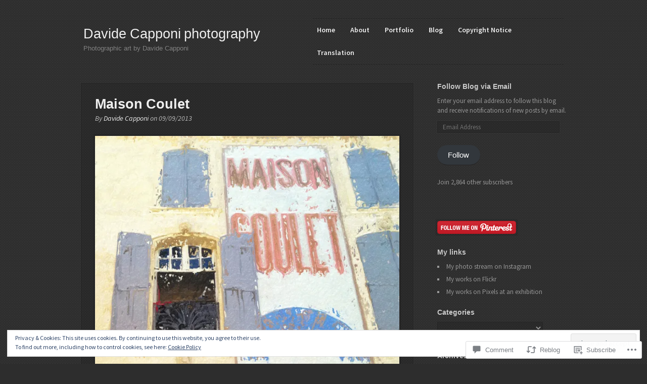

--- FILE ---
content_type: text/html; charset=UTF-8
request_url: https://davidecapponi.com/2013/09/09/maison-coulet/
body_size: 33849
content:
<!DOCTYPE html>
<!--[if IE 7]>    <html class="no-js IE7 IE" lang="en"> <![endif]-->
<!--[if IE 8]>    <html class="no-js IE8 IE" lang="en"> <![endif]-->
<!--[if IE 9]>    <html class="no-js IE9 IE" lang="en"> <![endif]-->
<!--[if gt IE 9]><!--> <html class="no-js" lang="en"> <!--<![endif]-->
<head>
	<title>Maison Coulet | Davide Capponi photography</title>

	<!-- Basic Meta Data -->
	<meta charset="UTF-8" />
	<meta name="viewport" content="width=device-width, initial-scale=1.0" />

	<!-- WordPress -->
	<link rel="pingback" href="https://davidecapponi.com/xmlrpc.php" />

	<meta name='robots' content='max-image-preview:large' />
<meta name="google-site-verification" content="hGmerrW9nsnNhtNTlfm6ajnARyE4Rcv7UZ65gfKtreY" />
<meta name="msvalidate.01" content="OX-87pesq55aQxK8dnh863nvEB8" />
<meta name="p:domain_verify" content="47939bef1f116946956e006699674b7c" />

<!-- Async WordPress.com Remote Login -->
<script id="wpcom_remote_login_js">
var wpcom_remote_login_extra_auth = '';
function wpcom_remote_login_remove_dom_node_id( element_id ) {
	var dom_node = document.getElementById( element_id );
	if ( dom_node ) { dom_node.parentNode.removeChild( dom_node ); }
}
function wpcom_remote_login_remove_dom_node_classes( class_name ) {
	var dom_nodes = document.querySelectorAll( '.' + class_name );
	for ( var i = 0; i < dom_nodes.length; i++ ) {
		dom_nodes[ i ].parentNode.removeChild( dom_nodes[ i ] );
	}
}
function wpcom_remote_login_final_cleanup() {
	wpcom_remote_login_remove_dom_node_classes( "wpcom_remote_login_msg" );
	wpcom_remote_login_remove_dom_node_id( "wpcom_remote_login_key" );
	wpcom_remote_login_remove_dom_node_id( "wpcom_remote_login_validate" );
	wpcom_remote_login_remove_dom_node_id( "wpcom_remote_login_js" );
	wpcom_remote_login_remove_dom_node_id( "wpcom_request_access_iframe" );
	wpcom_remote_login_remove_dom_node_id( "wpcom_request_access_styles" );
}

// Watch for messages back from the remote login
window.addEventListener( "message", function( e ) {
	if ( e.origin === "https://r-login.wordpress.com" ) {
		var data = {};
		try {
			data = JSON.parse( e.data );
		} catch( e ) {
			wpcom_remote_login_final_cleanup();
			return;
		}

		if ( data.msg === 'LOGIN' ) {
			// Clean up the login check iframe
			wpcom_remote_login_remove_dom_node_id( "wpcom_remote_login_key" );

			var id_regex = new RegExp( /^[0-9]+$/ );
			var token_regex = new RegExp( /^.*|.*|.*$/ );
			if (
				token_regex.test( data.token )
				&& id_regex.test( data.wpcomid )
			) {
				// We have everything we need to ask for a login
				var script = document.createElement( "script" );
				script.setAttribute( "id", "wpcom_remote_login_validate" );
				script.src = '/remote-login.php?wpcom_remote_login=validate'
					+ '&wpcomid=' + data.wpcomid
					+ '&token=' + encodeURIComponent( data.token )
					+ '&host=' + window.location.protocol
					+ '//' + window.location.hostname
					+ '&postid=3952'
					+ '&is_singular=1';
				document.body.appendChild( script );
			}

			return;
		}

		// Safari ITP, not logged in, so redirect
		if ( data.msg === 'LOGIN-REDIRECT' ) {
			window.location = 'https://wordpress.com/log-in?redirect_to=' + window.location.href;
			return;
		}

		// Safari ITP, storage access failed, remove the request
		if ( data.msg === 'LOGIN-REMOVE' ) {
			var css_zap = 'html { -webkit-transition: margin-top 1s; transition: margin-top 1s; } /* 9001 */ html { margin-top: 0 !important; } * html body { margin-top: 0 !important; } @media screen and ( max-width: 782px ) { html { margin-top: 0 !important; } * html body { margin-top: 0 !important; } }';
			var style_zap = document.createElement( 'style' );
			style_zap.type = 'text/css';
			style_zap.appendChild( document.createTextNode( css_zap ) );
			document.body.appendChild( style_zap );

			var e = document.getElementById( 'wpcom_request_access_iframe' );
			e.parentNode.removeChild( e );

			document.cookie = 'wordpress_com_login_access=denied; path=/; max-age=31536000';

			return;
		}

		// Safari ITP
		if ( data.msg === 'REQUEST_ACCESS' ) {
			console.log( 'request access: safari' );

			// Check ITP iframe enable/disable knob
			if ( wpcom_remote_login_extra_auth !== 'safari_itp_iframe' ) {
				return;
			}

			// If we are in a "private window" there is no ITP.
			var private_window = false;
			try {
				var opendb = window.openDatabase( null, null, null, null );
			} catch( e ) {
				private_window = true;
			}

			if ( private_window ) {
				console.log( 'private window' );
				return;
			}

			var iframe = document.createElement( 'iframe' );
			iframe.id = 'wpcom_request_access_iframe';
			iframe.setAttribute( 'scrolling', 'no' );
			iframe.setAttribute( 'sandbox', 'allow-storage-access-by-user-activation allow-scripts allow-same-origin allow-top-navigation-by-user-activation' );
			iframe.src = 'https://r-login.wordpress.com/remote-login.php?wpcom_remote_login=request_access&origin=' + encodeURIComponent( data.origin ) + '&wpcomid=' + encodeURIComponent( data.wpcomid );

			var css = 'html { -webkit-transition: margin-top 1s; transition: margin-top 1s; } /* 9001 */ html { margin-top: 46px !important; } * html body { margin-top: 46px !important; } @media screen and ( max-width: 660px ) { html { margin-top: 71px !important; } * html body { margin-top: 71px !important; } #wpcom_request_access_iframe { display: block; height: 71px !important; } } #wpcom_request_access_iframe { border: 0px; height: 46px; position: fixed; top: 0; left: 0; width: 100%; min-width: 100%; z-index: 99999; background: #23282d; } ';

			var style = document.createElement( 'style' );
			style.type = 'text/css';
			style.id = 'wpcom_request_access_styles';
			style.appendChild( document.createTextNode( css ) );
			document.body.appendChild( style );

			document.body.appendChild( iframe );
		}

		if ( data.msg === 'DONE' ) {
			wpcom_remote_login_final_cleanup();
		}
	}
}, false );

// Inject the remote login iframe after the page has had a chance to load
// more critical resources
window.addEventListener( "DOMContentLoaded", function( e ) {
	var iframe = document.createElement( "iframe" );
	iframe.style.display = "none";
	iframe.setAttribute( "scrolling", "no" );
	iframe.setAttribute( "id", "wpcom_remote_login_key" );
	iframe.src = "https://r-login.wordpress.com/remote-login.php"
		+ "?wpcom_remote_login=key"
		+ "&origin=aHR0cHM6Ly9kYXZpZGVjYXBwb25pLmNvbQ%3D%3D"
		+ "&wpcomid=19273906"
		+ "&time=" + Math.floor( Date.now() / 1000 );
	document.body.appendChild( iframe );
}, false );
</script>
<link rel='dns-prefetch' href='//s0.wp.com' />
<link rel='dns-prefetch' href='//widgets.wp.com' />
<link rel='dns-prefetch' href='//fonts-api.wp.com' />
<link rel='dns-prefetch' href='//af.pubmine.com' />
<link rel="alternate" type="application/rss+xml" title="Davide Capponi photography &raquo; Feed" href="https://davidecapponi.com/feed/" />
<link rel="alternate" type="application/rss+xml" title="Davide Capponi photography &raquo; Comments Feed" href="https://davidecapponi.com/comments/feed/" />
<link rel="alternate" type="application/rss+xml" title="Davide Capponi photography &raquo; Maison Coulet Comments Feed" href="https://davidecapponi.com/2013/09/09/maison-coulet/feed/" />
	<script type="text/javascript">
		/* <![CDATA[ */
		function addLoadEvent(func) {
			var oldonload = window.onload;
			if (typeof window.onload != 'function') {
				window.onload = func;
			} else {
				window.onload = function () {
					oldonload();
					func();
				}
			}
		}
		/* ]]> */
	</script>
	<link crossorigin='anonymous' rel='stylesheet' id='all-css-0-1' href='/_static/??-eJxtjk0OgkAMhS8kNAQS2RjP0gzNUOhAQzsSbu9g1I0u+/q9H9i1CuvitDikXKnkyIvBzkMkN6BcvuvMVAnu4JRU0MnA/BCqg9kF/gcIzwWbyBXDXL2uH9xHSgXSjRLnBDquvsYNdTyAlyB5OBPwgRY21jImoghtjB9jEDTj8NXrt3AW3dOtuXZt37dd001Pq2NWdA==&cssminify=yes' type='text/css' media='all' />
<style id='wp-emoji-styles-inline-css'>

	img.wp-smiley, img.emoji {
		display: inline !important;
		border: none !important;
		box-shadow: none !important;
		height: 1em !important;
		width: 1em !important;
		margin: 0 0.07em !important;
		vertical-align: -0.1em !important;
		background: none !important;
		padding: 0 !important;
	}
/*# sourceURL=wp-emoji-styles-inline-css */
</style>
<link crossorigin='anonymous' rel='stylesheet' id='all-css-2-1' href='/wp-content/plugins/gutenberg-core/v22.2.0/build/styles/block-library/style.css?m=1764855221i&cssminify=yes' type='text/css' media='all' />
<style id='wp-block-library-inline-css'>
.has-text-align-justify {
	text-align:justify;
}
.has-text-align-justify{text-align:justify;}

/*# sourceURL=wp-block-library-inline-css */
</style><style id='global-styles-inline-css'>
:root{--wp--preset--aspect-ratio--square: 1;--wp--preset--aspect-ratio--4-3: 4/3;--wp--preset--aspect-ratio--3-4: 3/4;--wp--preset--aspect-ratio--3-2: 3/2;--wp--preset--aspect-ratio--2-3: 2/3;--wp--preset--aspect-ratio--16-9: 16/9;--wp--preset--aspect-ratio--9-16: 9/16;--wp--preset--color--black: #000000;--wp--preset--color--cyan-bluish-gray: #abb8c3;--wp--preset--color--white: #ffffff;--wp--preset--color--pale-pink: #f78da7;--wp--preset--color--vivid-red: #cf2e2e;--wp--preset--color--luminous-vivid-orange: #ff6900;--wp--preset--color--luminous-vivid-amber: #fcb900;--wp--preset--color--light-green-cyan: #7bdcb5;--wp--preset--color--vivid-green-cyan: #00d084;--wp--preset--color--pale-cyan-blue: #8ed1fc;--wp--preset--color--vivid-cyan-blue: #0693e3;--wp--preset--color--vivid-purple: #9b51e0;--wp--preset--gradient--vivid-cyan-blue-to-vivid-purple: linear-gradient(135deg,rgb(6,147,227) 0%,rgb(155,81,224) 100%);--wp--preset--gradient--light-green-cyan-to-vivid-green-cyan: linear-gradient(135deg,rgb(122,220,180) 0%,rgb(0,208,130) 100%);--wp--preset--gradient--luminous-vivid-amber-to-luminous-vivid-orange: linear-gradient(135deg,rgb(252,185,0) 0%,rgb(255,105,0) 100%);--wp--preset--gradient--luminous-vivid-orange-to-vivid-red: linear-gradient(135deg,rgb(255,105,0) 0%,rgb(207,46,46) 100%);--wp--preset--gradient--very-light-gray-to-cyan-bluish-gray: linear-gradient(135deg,rgb(238,238,238) 0%,rgb(169,184,195) 100%);--wp--preset--gradient--cool-to-warm-spectrum: linear-gradient(135deg,rgb(74,234,220) 0%,rgb(151,120,209) 20%,rgb(207,42,186) 40%,rgb(238,44,130) 60%,rgb(251,105,98) 80%,rgb(254,248,76) 100%);--wp--preset--gradient--blush-light-purple: linear-gradient(135deg,rgb(255,206,236) 0%,rgb(152,150,240) 100%);--wp--preset--gradient--blush-bordeaux: linear-gradient(135deg,rgb(254,205,165) 0%,rgb(254,45,45) 50%,rgb(107,0,62) 100%);--wp--preset--gradient--luminous-dusk: linear-gradient(135deg,rgb(255,203,112) 0%,rgb(199,81,192) 50%,rgb(65,88,208) 100%);--wp--preset--gradient--pale-ocean: linear-gradient(135deg,rgb(255,245,203) 0%,rgb(182,227,212) 50%,rgb(51,167,181) 100%);--wp--preset--gradient--electric-grass: linear-gradient(135deg,rgb(202,248,128) 0%,rgb(113,206,126) 100%);--wp--preset--gradient--midnight: linear-gradient(135deg,rgb(2,3,129) 0%,rgb(40,116,252) 100%);--wp--preset--font-size--small: 13px;--wp--preset--font-size--medium: 20px;--wp--preset--font-size--large: 36px;--wp--preset--font-size--x-large: 42px;--wp--preset--font-family--albert-sans: 'Albert Sans', sans-serif;--wp--preset--font-family--alegreya: Alegreya, serif;--wp--preset--font-family--arvo: Arvo, serif;--wp--preset--font-family--bodoni-moda: 'Bodoni Moda', serif;--wp--preset--font-family--bricolage-grotesque: 'Bricolage Grotesque', sans-serif;--wp--preset--font-family--cabin: Cabin, sans-serif;--wp--preset--font-family--chivo: Chivo, sans-serif;--wp--preset--font-family--commissioner: Commissioner, sans-serif;--wp--preset--font-family--cormorant: Cormorant, serif;--wp--preset--font-family--courier-prime: 'Courier Prime', monospace;--wp--preset--font-family--crimson-pro: 'Crimson Pro', serif;--wp--preset--font-family--dm-mono: 'DM Mono', monospace;--wp--preset--font-family--dm-sans: 'DM Sans', sans-serif;--wp--preset--font-family--dm-serif-display: 'DM Serif Display', serif;--wp--preset--font-family--domine: Domine, serif;--wp--preset--font-family--eb-garamond: 'EB Garamond', serif;--wp--preset--font-family--epilogue: Epilogue, sans-serif;--wp--preset--font-family--fahkwang: Fahkwang, sans-serif;--wp--preset--font-family--figtree: Figtree, sans-serif;--wp--preset--font-family--fira-sans: 'Fira Sans', sans-serif;--wp--preset--font-family--fjalla-one: 'Fjalla One', sans-serif;--wp--preset--font-family--fraunces: Fraunces, serif;--wp--preset--font-family--gabarito: Gabarito, system-ui;--wp--preset--font-family--ibm-plex-mono: 'IBM Plex Mono', monospace;--wp--preset--font-family--ibm-plex-sans: 'IBM Plex Sans', sans-serif;--wp--preset--font-family--ibarra-real-nova: 'Ibarra Real Nova', serif;--wp--preset--font-family--instrument-serif: 'Instrument Serif', serif;--wp--preset--font-family--inter: Inter, sans-serif;--wp--preset--font-family--josefin-sans: 'Josefin Sans', sans-serif;--wp--preset--font-family--jost: Jost, sans-serif;--wp--preset--font-family--libre-baskerville: 'Libre Baskerville', serif;--wp--preset--font-family--libre-franklin: 'Libre Franklin', sans-serif;--wp--preset--font-family--literata: Literata, serif;--wp--preset--font-family--lora: Lora, serif;--wp--preset--font-family--merriweather: Merriweather, serif;--wp--preset--font-family--montserrat: Montserrat, sans-serif;--wp--preset--font-family--newsreader: Newsreader, serif;--wp--preset--font-family--noto-sans-mono: 'Noto Sans Mono', sans-serif;--wp--preset--font-family--nunito: Nunito, sans-serif;--wp--preset--font-family--open-sans: 'Open Sans', sans-serif;--wp--preset--font-family--overpass: Overpass, sans-serif;--wp--preset--font-family--pt-serif: 'PT Serif', serif;--wp--preset--font-family--petrona: Petrona, serif;--wp--preset--font-family--piazzolla: Piazzolla, serif;--wp--preset--font-family--playfair-display: 'Playfair Display', serif;--wp--preset--font-family--plus-jakarta-sans: 'Plus Jakarta Sans', sans-serif;--wp--preset--font-family--poppins: Poppins, sans-serif;--wp--preset--font-family--raleway: Raleway, sans-serif;--wp--preset--font-family--roboto: Roboto, sans-serif;--wp--preset--font-family--roboto-slab: 'Roboto Slab', serif;--wp--preset--font-family--rubik: Rubik, sans-serif;--wp--preset--font-family--rufina: Rufina, serif;--wp--preset--font-family--sora: Sora, sans-serif;--wp--preset--font-family--source-sans-3: 'Source Sans 3', sans-serif;--wp--preset--font-family--source-serif-4: 'Source Serif 4', serif;--wp--preset--font-family--space-mono: 'Space Mono', monospace;--wp--preset--font-family--syne: Syne, sans-serif;--wp--preset--font-family--texturina: Texturina, serif;--wp--preset--font-family--urbanist: Urbanist, sans-serif;--wp--preset--font-family--work-sans: 'Work Sans', sans-serif;--wp--preset--spacing--20: 0.44rem;--wp--preset--spacing--30: 0.67rem;--wp--preset--spacing--40: 1rem;--wp--preset--spacing--50: 1.5rem;--wp--preset--spacing--60: 2.25rem;--wp--preset--spacing--70: 3.38rem;--wp--preset--spacing--80: 5.06rem;--wp--preset--shadow--natural: 6px 6px 9px rgba(0, 0, 0, 0.2);--wp--preset--shadow--deep: 12px 12px 50px rgba(0, 0, 0, 0.4);--wp--preset--shadow--sharp: 6px 6px 0px rgba(0, 0, 0, 0.2);--wp--preset--shadow--outlined: 6px 6px 0px -3px rgb(255, 255, 255), 6px 6px rgb(0, 0, 0);--wp--preset--shadow--crisp: 6px 6px 0px rgb(0, 0, 0);}:where(.is-layout-flex){gap: 0.5em;}:where(.is-layout-grid){gap: 0.5em;}body .is-layout-flex{display: flex;}.is-layout-flex{flex-wrap: wrap;align-items: center;}.is-layout-flex > :is(*, div){margin: 0;}body .is-layout-grid{display: grid;}.is-layout-grid > :is(*, div){margin: 0;}:where(.wp-block-columns.is-layout-flex){gap: 2em;}:where(.wp-block-columns.is-layout-grid){gap: 2em;}:where(.wp-block-post-template.is-layout-flex){gap: 1.25em;}:where(.wp-block-post-template.is-layout-grid){gap: 1.25em;}.has-black-color{color: var(--wp--preset--color--black) !important;}.has-cyan-bluish-gray-color{color: var(--wp--preset--color--cyan-bluish-gray) !important;}.has-white-color{color: var(--wp--preset--color--white) !important;}.has-pale-pink-color{color: var(--wp--preset--color--pale-pink) !important;}.has-vivid-red-color{color: var(--wp--preset--color--vivid-red) !important;}.has-luminous-vivid-orange-color{color: var(--wp--preset--color--luminous-vivid-orange) !important;}.has-luminous-vivid-amber-color{color: var(--wp--preset--color--luminous-vivid-amber) !important;}.has-light-green-cyan-color{color: var(--wp--preset--color--light-green-cyan) !important;}.has-vivid-green-cyan-color{color: var(--wp--preset--color--vivid-green-cyan) !important;}.has-pale-cyan-blue-color{color: var(--wp--preset--color--pale-cyan-blue) !important;}.has-vivid-cyan-blue-color{color: var(--wp--preset--color--vivid-cyan-blue) !important;}.has-vivid-purple-color{color: var(--wp--preset--color--vivid-purple) !important;}.has-black-background-color{background-color: var(--wp--preset--color--black) !important;}.has-cyan-bluish-gray-background-color{background-color: var(--wp--preset--color--cyan-bluish-gray) !important;}.has-white-background-color{background-color: var(--wp--preset--color--white) !important;}.has-pale-pink-background-color{background-color: var(--wp--preset--color--pale-pink) !important;}.has-vivid-red-background-color{background-color: var(--wp--preset--color--vivid-red) !important;}.has-luminous-vivid-orange-background-color{background-color: var(--wp--preset--color--luminous-vivid-orange) !important;}.has-luminous-vivid-amber-background-color{background-color: var(--wp--preset--color--luminous-vivid-amber) !important;}.has-light-green-cyan-background-color{background-color: var(--wp--preset--color--light-green-cyan) !important;}.has-vivid-green-cyan-background-color{background-color: var(--wp--preset--color--vivid-green-cyan) !important;}.has-pale-cyan-blue-background-color{background-color: var(--wp--preset--color--pale-cyan-blue) !important;}.has-vivid-cyan-blue-background-color{background-color: var(--wp--preset--color--vivid-cyan-blue) !important;}.has-vivid-purple-background-color{background-color: var(--wp--preset--color--vivid-purple) !important;}.has-black-border-color{border-color: var(--wp--preset--color--black) !important;}.has-cyan-bluish-gray-border-color{border-color: var(--wp--preset--color--cyan-bluish-gray) !important;}.has-white-border-color{border-color: var(--wp--preset--color--white) !important;}.has-pale-pink-border-color{border-color: var(--wp--preset--color--pale-pink) !important;}.has-vivid-red-border-color{border-color: var(--wp--preset--color--vivid-red) !important;}.has-luminous-vivid-orange-border-color{border-color: var(--wp--preset--color--luminous-vivid-orange) !important;}.has-luminous-vivid-amber-border-color{border-color: var(--wp--preset--color--luminous-vivid-amber) !important;}.has-light-green-cyan-border-color{border-color: var(--wp--preset--color--light-green-cyan) !important;}.has-vivid-green-cyan-border-color{border-color: var(--wp--preset--color--vivid-green-cyan) !important;}.has-pale-cyan-blue-border-color{border-color: var(--wp--preset--color--pale-cyan-blue) !important;}.has-vivid-cyan-blue-border-color{border-color: var(--wp--preset--color--vivid-cyan-blue) !important;}.has-vivid-purple-border-color{border-color: var(--wp--preset--color--vivid-purple) !important;}.has-vivid-cyan-blue-to-vivid-purple-gradient-background{background: var(--wp--preset--gradient--vivid-cyan-blue-to-vivid-purple) !important;}.has-light-green-cyan-to-vivid-green-cyan-gradient-background{background: var(--wp--preset--gradient--light-green-cyan-to-vivid-green-cyan) !important;}.has-luminous-vivid-amber-to-luminous-vivid-orange-gradient-background{background: var(--wp--preset--gradient--luminous-vivid-amber-to-luminous-vivid-orange) !important;}.has-luminous-vivid-orange-to-vivid-red-gradient-background{background: var(--wp--preset--gradient--luminous-vivid-orange-to-vivid-red) !important;}.has-very-light-gray-to-cyan-bluish-gray-gradient-background{background: var(--wp--preset--gradient--very-light-gray-to-cyan-bluish-gray) !important;}.has-cool-to-warm-spectrum-gradient-background{background: var(--wp--preset--gradient--cool-to-warm-spectrum) !important;}.has-blush-light-purple-gradient-background{background: var(--wp--preset--gradient--blush-light-purple) !important;}.has-blush-bordeaux-gradient-background{background: var(--wp--preset--gradient--blush-bordeaux) !important;}.has-luminous-dusk-gradient-background{background: var(--wp--preset--gradient--luminous-dusk) !important;}.has-pale-ocean-gradient-background{background: var(--wp--preset--gradient--pale-ocean) !important;}.has-electric-grass-gradient-background{background: var(--wp--preset--gradient--electric-grass) !important;}.has-midnight-gradient-background{background: var(--wp--preset--gradient--midnight) !important;}.has-small-font-size{font-size: var(--wp--preset--font-size--small) !important;}.has-medium-font-size{font-size: var(--wp--preset--font-size--medium) !important;}.has-large-font-size{font-size: var(--wp--preset--font-size--large) !important;}.has-x-large-font-size{font-size: var(--wp--preset--font-size--x-large) !important;}.has-albert-sans-font-family{font-family: var(--wp--preset--font-family--albert-sans) !important;}.has-alegreya-font-family{font-family: var(--wp--preset--font-family--alegreya) !important;}.has-arvo-font-family{font-family: var(--wp--preset--font-family--arvo) !important;}.has-bodoni-moda-font-family{font-family: var(--wp--preset--font-family--bodoni-moda) !important;}.has-bricolage-grotesque-font-family{font-family: var(--wp--preset--font-family--bricolage-grotesque) !important;}.has-cabin-font-family{font-family: var(--wp--preset--font-family--cabin) !important;}.has-chivo-font-family{font-family: var(--wp--preset--font-family--chivo) !important;}.has-commissioner-font-family{font-family: var(--wp--preset--font-family--commissioner) !important;}.has-cormorant-font-family{font-family: var(--wp--preset--font-family--cormorant) !important;}.has-courier-prime-font-family{font-family: var(--wp--preset--font-family--courier-prime) !important;}.has-crimson-pro-font-family{font-family: var(--wp--preset--font-family--crimson-pro) !important;}.has-dm-mono-font-family{font-family: var(--wp--preset--font-family--dm-mono) !important;}.has-dm-sans-font-family{font-family: var(--wp--preset--font-family--dm-sans) !important;}.has-dm-serif-display-font-family{font-family: var(--wp--preset--font-family--dm-serif-display) !important;}.has-domine-font-family{font-family: var(--wp--preset--font-family--domine) !important;}.has-eb-garamond-font-family{font-family: var(--wp--preset--font-family--eb-garamond) !important;}.has-epilogue-font-family{font-family: var(--wp--preset--font-family--epilogue) !important;}.has-fahkwang-font-family{font-family: var(--wp--preset--font-family--fahkwang) !important;}.has-figtree-font-family{font-family: var(--wp--preset--font-family--figtree) !important;}.has-fira-sans-font-family{font-family: var(--wp--preset--font-family--fira-sans) !important;}.has-fjalla-one-font-family{font-family: var(--wp--preset--font-family--fjalla-one) !important;}.has-fraunces-font-family{font-family: var(--wp--preset--font-family--fraunces) !important;}.has-gabarito-font-family{font-family: var(--wp--preset--font-family--gabarito) !important;}.has-ibm-plex-mono-font-family{font-family: var(--wp--preset--font-family--ibm-plex-mono) !important;}.has-ibm-plex-sans-font-family{font-family: var(--wp--preset--font-family--ibm-plex-sans) !important;}.has-ibarra-real-nova-font-family{font-family: var(--wp--preset--font-family--ibarra-real-nova) !important;}.has-instrument-serif-font-family{font-family: var(--wp--preset--font-family--instrument-serif) !important;}.has-inter-font-family{font-family: var(--wp--preset--font-family--inter) !important;}.has-josefin-sans-font-family{font-family: var(--wp--preset--font-family--josefin-sans) !important;}.has-jost-font-family{font-family: var(--wp--preset--font-family--jost) !important;}.has-libre-baskerville-font-family{font-family: var(--wp--preset--font-family--libre-baskerville) !important;}.has-libre-franklin-font-family{font-family: var(--wp--preset--font-family--libre-franklin) !important;}.has-literata-font-family{font-family: var(--wp--preset--font-family--literata) !important;}.has-lora-font-family{font-family: var(--wp--preset--font-family--lora) !important;}.has-merriweather-font-family{font-family: var(--wp--preset--font-family--merriweather) !important;}.has-montserrat-font-family{font-family: var(--wp--preset--font-family--montserrat) !important;}.has-newsreader-font-family{font-family: var(--wp--preset--font-family--newsreader) !important;}.has-noto-sans-mono-font-family{font-family: var(--wp--preset--font-family--noto-sans-mono) !important;}.has-nunito-font-family{font-family: var(--wp--preset--font-family--nunito) !important;}.has-open-sans-font-family{font-family: var(--wp--preset--font-family--open-sans) !important;}.has-overpass-font-family{font-family: var(--wp--preset--font-family--overpass) !important;}.has-pt-serif-font-family{font-family: var(--wp--preset--font-family--pt-serif) !important;}.has-petrona-font-family{font-family: var(--wp--preset--font-family--petrona) !important;}.has-piazzolla-font-family{font-family: var(--wp--preset--font-family--piazzolla) !important;}.has-playfair-display-font-family{font-family: var(--wp--preset--font-family--playfair-display) !important;}.has-plus-jakarta-sans-font-family{font-family: var(--wp--preset--font-family--plus-jakarta-sans) !important;}.has-poppins-font-family{font-family: var(--wp--preset--font-family--poppins) !important;}.has-raleway-font-family{font-family: var(--wp--preset--font-family--raleway) !important;}.has-roboto-font-family{font-family: var(--wp--preset--font-family--roboto) !important;}.has-roboto-slab-font-family{font-family: var(--wp--preset--font-family--roboto-slab) !important;}.has-rubik-font-family{font-family: var(--wp--preset--font-family--rubik) !important;}.has-rufina-font-family{font-family: var(--wp--preset--font-family--rufina) !important;}.has-sora-font-family{font-family: var(--wp--preset--font-family--sora) !important;}.has-source-sans-3-font-family{font-family: var(--wp--preset--font-family--source-sans-3) !important;}.has-source-serif-4-font-family{font-family: var(--wp--preset--font-family--source-serif-4) !important;}.has-space-mono-font-family{font-family: var(--wp--preset--font-family--space-mono) !important;}.has-syne-font-family{font-family: var(--wp--preset--font-family--syne) !important;}.has-texturina-font-family{font-family: var(--wp--preset--font-family--texturina) !important;}.has-urbanist-font-family{font-family: var(--wp--preset--font-family--urbanist) !important;}.has-work-sans-font-family{font-family: var(--wp--preset--font-family--work-sans) !important;}
/*# sourceURL=global-styles-inline-css */
</style>

<style id='classic-theme-styles-inline-css'>
/*! This file is auto-generated */
.wp-block-button__link{color:#fff;background-color:#32373c;border-radius:9999px;box-shadow:none;text-decoration:none;padding:calc(.667em + 2px) calc(1.333em + 2px);font-size:1.125em}.wp-block-file__button{background:#32373c;color:#fff;text-decoration:none}
/*# sourceURL=/wp-includes/css/classic-themes.min.css */
</style>
<link crossorigin='anonymous' rel='stylesheet' id='all-css-4-1' href='/_static/??-eJx9j9sOwjAIhl/[base64]&cssminify=yes' type='text/css' media='all' />
<link rel='stylesheet' id='verbum-gutenberg-css-css' href='https://widgets.wp.com/verbum-block-editor/block-editor.css?ver=1738686361' media='all' />
<link crossorigin='anonymous' rel='stylesheet' id='all-css-6-1' href='/wp-content/themes/premium/photography/style.css?m=1583286631i&cssminify=yes' type='text/css' media='all' />
<style id='jetpack_facebook_likebox-inline-css'>
.widget_facebook_likebox {
	overflow: hidden;
}

/*# sourceURL=/wp-content/mu-plugins/jetpack-plugin/moon/modules/widgets/facebook-likebox/style.css */
</style>
<link rel='stylesheet' id='photography2-source-sans-pro-css' href='https://fonts-api.wp.com/css?family=Source+Sans+Pro%3A400%2C600%2C700%2C400italic%2C700italic&#038;ver=2.1.10' media='all' />
<link crossorigin='anonymous' rel='stylesheet' id='all-css-10-1' href='/_static/??-eJzTLy/QTc7PK0nNK9HPLdUtyClNz8wr1i9KTcrJTwcy0/WTi5G5ekCujj52Temp+bo5+cmJJZn5eSgc3bScxMwikFb7XFtDE1NLExMLc0OTLACohS2q&cssminify=yes' type='text/css' media='all' />
<style id='jetpack-global-styles-frontend-style-inline-css'>
:root { --font-headings: unset; --font-base: unset; --font-headings-default: -apple-system,BlinkMacSystemFont,"Segoe UI",Roboto,Oxygen-Sans,Ubuntu,Cantarell,"Helvetica Neue",sans-serif; --font-base-default: -apple-system,BlinkMacSystemFont,"Segoe UI",Roboto,Oxygen-Sans,Ubuntu,Cantarell,"Helvetica Neue",sans-serif;}
/*# sourceURL=jetpack-global-styles-frontend-style-inline-css */
</style>
<link crossorigin='anonymous' rel='stylesheet' id='all-css-12-1' href='/_static/??-eJyNjcEKwjAQRH/IuFRT6kX8FNkmS5K6yQY3Qfx7bfEiXrwM82B4A49qnJRGpUHupnIPqSgs1Cq624chi6zhO5OCRryTR++fW00l7J3qDv43XVNxoOISsmEJol/wY2uR8vs3WggsM/I6uOTzMI3Hw8lOg11eUT1JKA==&cssminify=yes' type='text/css' media='all' />
<script type="text/javascript" id="photography2_gallery-js-extra">
/* <![CDATA[ */
var photography2_gallery = {"template_directory_uri":"https://s0.wp.com/wp-content/themes/premium/photography","slider_speed":"4000","autoplay":"on","height":"0.76041666666667","width":"auto"};
//# sourceURL=photography2_gallery-js-extra
/* ]]> */
</script>
<script type="text/javascript" id="photography2_javascript-js-extra">
/* <![CDATA[ */
var photography2_theme_js = {"closed":"Show Menu","opened":"Hide Menu"};
//# sourceURL=photography2_javascript-js-extra
/* ]]> */
</script>
<script type="text/javascript" id="wpcom-actionbar-placeholder-js-extra">
/* <![CDATA[ */
var actionbardata = {"siteID":"19273906","postID":"3952","siteURL":"https://davidecapponi.com","xhrURL":"https://davidecapponi.com/wp-admin/admin-ajax.php","nonce":"2a7f83fc7a","isLoggedIn":"","statusMessage":"","subsEmailDefault":"instantly","proxyScriptUrl":"https://s0.wp.com/wp-content/js/wpcom-proxy-request.js?m=1513050504i&amp;ver=20211021","shortlink":"https://wp.me/p1iS1s-11K","i18n":{"followedText":"New posts from this site will now appear in your \u003Ca href=\"https://wordpress.com/reader\"\u003EReader\u003C/a\u003E","foldBar":"Collapse this bar","unfoldBar":"Expand this bar","shortLinkCopied":"Shortlink copied to clipboard."}};
//# sourceURL=wpcom-actionbar-placeholder-js-extra
/* ]]> */
</script>
<script type="text/javascript" id="jetpack-mu-wpcom-settings-js-before">
/* <![CDATA[ */
var JETPACK_MU_WPCOM_SETTINGS = {"assetsUrl":"https://s0.wp.com/wp-content/mu-plugins/jetpack-mu-wpcom-plugin/moon/jetpack_vendor/automattic/jetpack-mu-wpcom/src/build/"};
//# sourceURL=jetpack-mu-wpcom-settings-js-before
/* ]]> */
</script>
<script crossorigin='anonymous' type='text/javascript'  src='/_static/??-eJytkesOwiAMhV9I6Dbj7YfxWZARxsKlFjbd24tzmYsm/lrSpE055zsB4I7MeGm7WkVoc906RcPUuDOet3ED/0TMGU0iqaVYBp+UT5Aa5bIFSTnTOcAmpJDF2Azw4YleREkGUwQtrFVkxDywklf8tCp6MkorYjRy3vNpsV7W8I3JL0c2MaTw+Dn7E7Ekj7Jv79UGzdB22vgI90C1qCMbr/P+LukQ+urVmA+e6RopIy7uXB6qYrct9sdT+wSpw8RA'></script>
<script type="text/javascript" id="rlt-proxy-js-after">
/* <![CDATA[ */
	rltInitialize( {"token":null,"iframeOrigins":["https:\/\/widgets.wp.com"]} );
//# sourceURL=rlt-proxy-js-after
/* ]]> */
</script>
<link rel="EditURI" type="application/rsd+xml" title="RSD" href="https://rubicorno.wordpress.com/xmlrpc.php?rsd" />
<meta name="generator" content="WordPress.com" />
<link rel="canonical" href="https://davidecapponi.com/2013/09/09/maison-coulet/" />
<link rel='shortlink' href='https://wp.me/p1iS1s-11K' />
<link rel="alternate" type="application/json+oembed" href="https://public-api.wordpress.com/oembed/?format=json&amp;url=https%3A%2F%2Fdavidecapponi.com%2F2013%2F09%2F09%2Fmaison-coulet%2F&amp;for=wpcom-auto-discovery" /><link rel="alternate" type="application/xml+oembed" href="https://public-api.wordpress.com/oembed/?format=xml&amp;url=https%3A%2F%2Fdavidecapponi.com%2F2013%2F09%2F09%2Fmaison-coulet%2F&amp;for=wpcom-auto-discovery" />
<!-- Jetpack Open Graph Tags -->
<meta property="og:type" content="article" />
<meta property="og:title" content="Maison Coulet" />
<meta property="og:url" content="https://davidecapponi.com/2013/09/09/maison-coulet/" />
<meta property="og:description" content="This is a house in Pezenas, France. This was shot with my iPhone 4s . The app used to shot the image was ProCamera, cropping and adjustments were done using Snapseed, further editing was done using…" />
<meta property="article:published_time" content="2013-09-09T13:19:33+00:00" />
<meta property="article:modified_time" content="2013-09-09T13:19:33+00:00" />
<meta property="og:site_name" content="Davide Capponi photography" />
<meta property="og:image" content="https://davidecapponi.com/wp-content/uploads/2013/09/maison-coulet.jpg" />
<meta property="og:image:secure_url" content="https://davidecapponi.com/wp-content/uploads/2013/09/maison-coulet.jpg" />
<meta property="og:image:width" content="658" />
<meta property="og:image:height" content="980" />
<meta property="og:image:alt" content="Maison Coulet" />
<meta property="og:locale" content="en_US" />
<meta property="article:publisher" content="https://www.facebook.com/WordPresscom" />
<meta name="twitter:creator" content="@rubicorno" />
<meta name="twitter:site" content="@rubicorno" />
<meta name="twitter:text:title" content="Maison Coulet" />
<meta name="twitter:image" content="https://davidecapponi.com/wp-content/uploads/2013/09/maison-coulet.jpg?w=640" />
<meta name="twitter:image:alt" content="Maison Coulet" />
<meta name="twitter:card" content="summary_large_image" />

<!-- End Jetpack Open Graph Tags -->
<link rel="shortcut icon" type="image/x-icon" href="https://s0.wp.com/i/favicon.ico?m=1713425267i" sizes="16x16 24x24 32x32 48x48" />
<link rel="icon" type="image/x-icon" href="https://s0.wp.com/i/favicon.ico?m=1713425267i" sizes="16x16 24x24 32x32 48x48" />
<link rel="apple-touch-icon" href="https://s0.wp.com/i/webclip.png?m=1713868326i" />
<link rel='openid.server' href='https://davidecapponi.com/?openidserver=1' />
<link rel='openid.delegate' href='https://davidecapponi.com/' />
<link rel="search" type="application/opensearchdescription+xml" href="https://davidecapponi.com/osd.xml" title="Davide Capponi photography" />
<link rel="search" type="application/opensearchdescription+xml" href="https://s1.wp.com/opensearch.xml" title="WordPress.com" />
		<style type="text/css">
			.recentcomments a {
				display: inline !important;
				padding: 0 !important;
				margin: 0 !important;
			}

			table.recentcommentsavatartop img.avatar, table.recentcommentsavatarend img.avatar {
				border: 0px;
				margin: 0;
			}

			table.recentcommentsavatartop a, table.recentcommentsavatarend a {
				border: 0px !important;
				background-color: transparent !important;
			}

			td.recentcommentsavatarend, td.recentcommentsavatartop {
				padding: 0px 0px 1px 0px;
				margin: 0px;
			}

			td.recentcommentstextend {
				border: none !important;
				padding: 0px 0px 2px 10px;
			}

			.rtl td.recentcommentstextend {
				padding: 0px 10px 2px 0px;
			}

			td.recentcommentstexttop {
				border: none;
				padding: 0px 0px 0px 10px;
			}

			.rtl td.recentcommentstexttop {
				padding: 0px 10px 0px 0px;
			}
		</style>
		<meta name="description" content="This is a house in Pezenas, France. This was shot with my iPhone 4s . The app used to shot the image was ProCamera, cropping and adjustments were done using Snapseed, further editing was done using Glaze, Mextures and Image Blender." />
<script type="text/javascript">
/* <![CDATA[ */
var wa_client = {}; wa_client.cmd = []; wa_client.config = { 'blog_id': 19273906, 'blog_language': 'en', 'is_wordads': false, 'hosting_type': 0, 'afp_account_id': 'pub-7492328794395242', 'afp_host_id': 5038568878849053, 'theme': 'premium/photography', '_': { 'title': 'Advertisement', 'privacy_settings': 'Privacy Settings' }, 'formats': [ 'inline', 'belowpost', 'bottom_sticky', 'sidebar_sticky_right', 'sidebar', 'gutenberg_rectangle', 'gutenberg_leaderboard', 'gutenberg_mobile_leaderboard', 'gutenberg_skyscraper' ] };
/* ]]> */
</script>
		<script type="text/javascript">

			window.doNotSellCallback = function() {

				var linkElements = [
					'a[href="https://wordpress.com/?ref=footer_blog"]',
					'a[href="https://wordpress.com/?ref=footer_website"]',
					'a[href="https://wordpress.com/?ref=vertical_footer"]',
					'a[href^="https://wordpress.com/?ref=footer_segment_"]',
				].join(',');

				var dnsLink = document.createElement( 'a' );
				dnsLink.href = 'https://wordpress.com/advertising-program-optout/';
				dnsLink.classList.add( 'do-not-sell-link' );
				dnsLink.rel = 'nofollow';
				dnsLink.style.marginLeft = '0.5em';
				dnsLink.textContent = 'Do Not Sell or Share My Personal Information';

				var creditLinks = document.querySelectorAll( linkElements );

				if ( 0 === creditLinks.length ) {
					return false;
				}

				Array.prototype.forEach.call( creditLinks, function( el ) {
					el.insertAdjacentElement( 'afterend', dnsLink );
				});

				return true;
			};

		</script>
					<style type="text/css">
							</style>
			<script type="text/javascript">
	window.google_analytics_uacct = "UA-52447-2";
</script>

<script type="text/javascript">
	var _gaq = _gaq || [];
	_gaq.push(['_setAccount', 'UA-52447-2']);
	_gaq.push(['_gat._anonymizeIp']);
	_gaq.push(['_setDomainName', 'none']);
	_gaq.push(['_setAllowLinker', true]);
	_gaq.push(['_initData']);
	_gaq.push(['_trackPageview']);

	(function() {
		var ga = document.createElement('script'); ga.type = 'text/javascript'; ga.async = true;
		ga.src = ('https:' == document.location.protocol ? 'https://ssl' : 'http://www') + '.google-analytics.com/ga.js';
		(document.getElementsByTagName('head')[0] || document.getElementsByTagName('body')[0]).appendChild(ga);
	})();
</script>

<link crossorigin='anonymous' rel='stylesheet' id='all-css-0-3' href='/_static/??-eJyVjkEKwkAMRS9kG2rR4kI8irTpIGknyTCZ0OtXsRXc6fJ9Ho8PS6pQpQQpwF6l6A8SgymU1OO8MbCqwJ0EYYiKs4EtlEKu0ewAvxdYR4/BAPusbiF+pH34N/i+5BRHMB8MM6VC+pS/qGaSV/nG16Y7tZfu3DbHaQXdH15M&cssminify=yes' type='text/css' media='all' />
</head>
<body class="wp-singular post-template-default single single-post postid-3952 single-format-standard wp-theme-premiumphotography default customizer-styles-applied jetpack-reblog-enabled">
<div id="container">
	<header role="banner">
		<div class="branding">

			
				<h1>
					<a title="Home" href="https://davidecapponi.com/">
						Davide Capponi photography					</a>
				</h1>

			
							<h5 class="tagline">Photographic art by Davide Capponi</h5>
			
		</div>
		<div id="menu-toggle">Show Menu</div>
		<nav role="navigation" class="active-menu">
			<div class="nav"><ul>
<li class="page_item page-item-2605"><a href="https://davidecapponi.com/">Home</a></li>
<li class="page_item page-item-2"><a href="https://davidecapponi.com/about/">About</a></li>
<li class="page_item page-item-2621"><a href="https://davidecapponi.com/portfolio/">Portfolio</a></li>
<li class="page_item page-item-2603 current_page_parent"><a href="https://davidecapponi.com/blog/">Blog</a></li>
<li class="page_item page-item-424"><a href="https://davidecapponi.com/copyright-notice/">Copyright Notice</a></li>
<li class="page_item page-item-2324"><a href="https://davidecapponi.com/translation/">Translation</a></li>
</ul></div>
		</nav>
	</header>
	<div role="main">
	
	<div id="content" class="content ">
		
			
			<div id="post-3952" class="post-3952 post type-post status-publish format-standard hentry category-cityscapes tag-art tag-arte tag-foto tag-fotografia tag-france tag-glaze tag-image-blender tag-iphone tag-iphone-4s tag-iphoneography tag-mextures tag-pezenas-france tag-photo-galleries tag-photography tag-photos tag-pictures tag-snapseed tag-statue">
													
				
				
					<div class="entry">
						<header>
	<h2 class="title">Maison Coulet</h2>
</header>
													<p class="post-byline">
																	By 									<a href="https://davidecapponi.com/author/rubicorno/" title="Posts by Davide Capponi" rel="author">Davide Capponi</a>								
																	on 								
																	<time datetime="2013-09-09">09/09/2013</time>
															</p>
						
						<p><a href="https://davidecapponi.com/wp-content/uploads/2013/09/maison-coulet.jpg"><img data-attachment-id="3953" data-permalink="https://davidecapponi.com/2013/09/09/maison-coulet/maison-coulet/" data-orig-file="https://davidecapponi.com/wp-content/uploads/2013/09/maison-coulet.jpg" data-orig-size="1876,2795" data-comments-opened="1" data-image-meta="{&quot;aperture&quot;:&quot;2.4&quot;,&quot;credit&quot;:&quot;&quot;,&quot;camera&quot;:&quot;iPhone 4S&quot;,&quot;caption&quot;:&quot;&quot;,&quot;created_timestamp&quot;:&quot;&quot;,&quot;copyright&quot;:&quot;Davide Capponi&quot;,&quot;focal_length&quot;:&quot;4.28&quot;,&quot;iso&quot;:&quot;50&quot;,&quot;shutter_speed&quot;:&quot;0.002262443438914&quot;,&quot;title&quot;:&quot;&quot;,&quot;latitude&quot;:&quot;43.460333333333&quot;,&quot;longitude&quot;:&quot;3.4248333333333&quot;}" data-image-title="Maison Coulet" data-image-description="" data-image-caption="" data-medium-file="https://davidecapponi.com/wp-content/uploads/2013/09/maison-coulet.jpg?w=201" data-large-file="https://davidecapponi.com/wp-content/uploads/2013/09/maison-coulet.jpg?w=658" class="alignnone size-full wp-image-3953" alt="Maison Coulet" src="https://davidecapponi.com/wp-content/uploads/2013/09/maison-coulet.jpg?w=658&#038;h=980" width="658" height="980" srcset="https://davidecapponi.com/wp-content/uploads/2013/09/maison-coulet.jpg?w=658&amp;h=980 658w, https://davidecapponi.com/wp-content/uploads/2013/09/maison-coulet.jpg?w=1316&amp;h=1961 1316w, https://davidecapponi.com/wp-content/uploads/2013/09/maison-coulet.jpg?w=101&amp;h=150 101w, https://davidecapponi.com/wp-content/uploads/2013/09/maison-coulet.jpg?w=201&amp;h=300 201w, https://davidecapponi.com/wp-content/uploads/2013/09/maison-coulet.jpg?w=768&amp;h=1144 768w, https://davidecapponi.com/wp-content/uploads/2013/09/maison-coulet.jpg?w=687&amp;h=1024 687w" sizes="(max-width: 658px) 100vw, 658px" /></a></p>
<p>This is <strong>a house</strong> in <strong>Pezenas</strong>, <strong>France.</strong> This was shot with my<strong> iPhone 4s </strong>.</p>
<p>The app used to shot the image was <strong>ProCamera</strong>, cropping and adjustments were done using <strong>Snapseed</strong>, further editing was done using <b>Glaze, Mextures </b>and<b> Image Blender.</b></p>
<span id="wordads-inline-marker" style="display: none;"></span><div id="jp-post-flair" class="sharedaddy sd-like-enabled sd-sharing-enabled"><div class="sharedaddy sd-sharing-enabled"><div class="robots-nocontent sd-block sd-social sd-social-icon-text sd-sharing"><h3 class="sd-title">Share this:</h3><div class="sd-content"><ul><li class="share-facebook"><a rel="nofollow noopener noreferrer"
				data-shared="sharing-facebook-3952"
				class="share-facebook sd-button share-icon"
				href="https://davidecapponi.com/2013/09/09/maison-coulet/?share=facebook"
				target="_blank"
				aria-labelledby="sharing-facebook-3952"
				>
				<span id="sharing-facebook-3952" hidden>Share on Facebook (Opens in new window)</span>
				<span>Facebook</span>
			</a></li><li class="share-twitter"><a rel="nofollow noopener noreferrer"
				data-shared="sharing-twitter-3952"
				class="share-twitter sd-button share-icon"
				href="https://davidecapponi.com/2013/09/09/maison-coulet/?share=twitter"
				target="_blank"
				aria-labelledby="sharing-twitter-3952"
				>
				<span id="sharing-twitter-3952" hidden>Share on X (Opens in new window)</span>
				<span>X</span>
			</a></li><li class="share-pinterest"><a rel="nofollow noopener noreferrer"
				data-shared="sharing-pinterest-3952"
				class="share-pinterest sd-button share-icon"
				href="https://davidecapponi.com/2013/09/09/maison-coulet/?share=pinterest"
				target="_blank"
				aria-labelledby="sharing-pinterest-3952"
				>
				<span id="sharing-pinterest-3952" hidden>Share on Pinterest (Opens in new window)</span>
				<span>Pinterest</span>
			</a></li><li class="share-jetpack-whatsapp"><a rel="nofollow noopener noreferrer"
				data-shared="sharing-whatsapp-3952"
				class="share-jetpack-whatsapp sd-button share-icon"
				href="https://davidecapponi.com/2013/09/09/maison-coulet/?share=jetpack-whatsapp"
				target="_blank"
				aria-labelledby="sharing-whatsapp-3952"
				>
				<span id="sharing-whatsapp-3952" hidden>Share on WhatsApp (Opens in new window)</span>
				<span>WhatsApp</span>
			</a></li><li class="share-telegram"><a rel="nofollow noopener noreferrer"
				data-shared="sharing-telegram-3952"
				class="share-telegram sd-button share-icon"
				href="https://davidecapponi.com/2013/09/09/maison-coulet/?share=telegram"
				target="_blank"
				aria-labelledby="sharing-telegram-3952"
				>
				<span id="sharing-telegram-3952" hidden>Share on Telegram (Opens in new window)</span>
				<span>Telegram</span>
			</a></li><li><a href="#" class="sharing-anchor sd-button share-more"><span>More</span></a></li><li class="share-end"></li></ul><div class="sharing-hidden"><div class="inner" style="display: none;"><ul><li class="share-email"><a rel="nofollow noopener noreferrer"
				data-shared="sharing-email-3952"
				class="share-email sd-button share-icon"
				href="mailto:?subject=%5BShared%20Post%5D%20Maison%20Coulet&#038;body=https%3A%2F%2Fdavidecapponi.com%2F2013%2F09%2F09%2Fmaison-coulet%2F&#038;share=email"
				target="_blank"
				aria-labelledby="sharing-email-3952"
				data-email-share-error-title="Do you have email set up?" data-email-share-error-text="If you&#039;re having problems sharing via email, you might not have email set up for your browser. You may need to create a new email yourself." data-email-share-nonce="313d8f2010" data-email-share-track-url="https://davidecapponi.com/2013/09/09/maison-coulet/?share=email">
				<span id="sharing-email-3952" hidden>Email a link to a friend (Opens in new window)</span>
				<span>Email</span>
			</a></li><li class="share-print"><a rel="nofollow noopener noreferrer"
				data-shared="sharing-print-3952"
				class="share-print sd-button share-icon"
				href="https://davidecapponi.com/2013/09/09/maison-coulet/#print?share=print"
				target="_blank"
				aria-labelledby="sharing-print-3952"
				>
				<span id="sharing-print-3952" hidden>Print (Opens in new window)</span>
				<span>Print</span>
			</a></li><li class="share-linkedin"><a rel="nofollow noopener noreferrer"
				data-shared="sharing-linkedin-3952"
				class="share-linkedin sd-button share-icon"
				href="https://davidecapponi.com/2013/09/09/maison-coulet/?share=linkedin"
				target="_blank"
				aria-labelledby="sharing-linkedin-3952"
				>
				<span id="sharing-linkedin-3952" hidden>Share on LinkedIn (Opens in new window)</span>
				<span>LinkedIn</span>
			</a></li><li class="share-tumblr"><a rel="nofollow noopener noreferrer"
				data-shared="sharing-tumblr-3952"
				class="share-tumblr sd-button share-icon"
				href="https://davidecapponi.com/2013/09/09/maison-coulet/?share=tumblr"
				target="_blank"
				aria-labelledby="sharing-tumblr-3952"
				>
				<span id="sharing-tumblr-3952" hidden>Share on Tumblr (Opens in new window)</span>
				<span>Tumblr</span>
			</a></li><li class="share-reddit"><a rel="nofollow noopener noreferrer"
				data-shared="sharing-reddit-3952"
				class="share-reddit sd-button share-icon"
				href="https://davidecapponi.com/2013/09/09/maison-coulet/?share=reddit"
				target="_blank"
				aria-labelledby="sharing-reddit-3952"
				>
				<span id="sharing-reddit-3952" hidden>Share on Reddit (Opens in new window)</span>
				<span>Reddit</span>
			</a></li><li class="share-end"></li></ul></div></div></div></div></div><div class='sharedaddy sd-block sd-like jetpack-likes-widget-wrapper jetpack-likes-widget-unloaded' id='like-post-wrapper-19273906-3952-696fa21e9a757' data-src='//widgets.wp.com/likes/index.html?ver=20260120#blog_id=19273906&amp;post_id=3952&amp;origin=rubicorno.wordpress.com&amp;obj_id=19273906-3952-696fa21e9a757&amp;domain=davidecapponi.com' data-name='like-post-frame-19273906-3952-696fa21e9a757' data-title='Like or Reblog'><div class='likes-widget-placeholder post-likes-widget-placeholder' style='height: 55px;'><span class='button'><span>Like</span></span> <span class='loading'>Loading...</span></div><span class='sd-text-color'></span><a class='sd-link-color'></a></div></div>
						
													<footer class="clear post-detail">
				<section>
												<div class="cat-links">
						Categories: 						<a href="https://davidecapponi.com/category/cityscapes/" rel="category tag">Cityscapes</a>					</div>
																			<span class="tag-links"><span>Tags: </span><a href="https://davidecapponi.com/tag/art/" rel="tag">art</a>, <a href="https://davidecapponi.com/tag/arte/" rel="tag">arte</a>, <a href="https://davidecapponi.com/tag/foto/" rel="tag">foto</a>, <a href="https://davidecapponi.com/tag/fotografia/" rel="tag">fotografia</a>, <a href="https://davidecapponi.com/tag/france/" rel="tag">france</a>, <a href="https://davidecapponi.com/tag/glaze/" rel="tag">glaze</a>, <a href="https://davidecapponi.com/tag/image-blender/" rel="tag">image blender</a>, <a href="https://davidecapponi.com/tag/iphone/" rel="tag">iphone</a>, <a href="https://davidecapponi.com/tag/iphone-4s/" rel="tag">iphone 4s</a>, <a href="https://davidecapponi.com/tag/iphoneography/" rel="tag">iphoneography</a>, <a href="https://davidecapponi.com/tag/mextures/" rel="tag">Mextures</a>, <a href="https://davidecapponi.com/tag/pezenas-france/" rel="tag">pezenas france</a>, <a href="https://davidecapponi.com/tag/photo-galleries/" rel="tag">photo galleries</a>, <a href="https://davidecapponi.com/tag/photography/" rel="tag">photography</a>, <a href="https://davidecapponi.com/tag/photos/" rel="tag">photos</a>, <a href="https://davidecapponi.com/tag/pictures/" rel="tag">pictures</a>, <a href="https://davidecapponi.com/tag/snapseed/" rel="tag">snapseed</a>, <a href="https://davidecapponi.com/tag/statue/" rel="tag">statue</a></span>									</section>
	</footer>											</div>

				
									<nav class="post-navigation">
							<p title="Read next article"><a href="https://davidecapponi.com/2013/09/10/featured-on-art-of-mob-painterly-mobile-art-monday-no-12/" rel="next">Featured on Art of Mob Painterly Mobile art Monday &#8211; No.&nbsp;12</a></p>
							<p title="Read previous article"><a href="https://davidecapponi.com/2013/09/08/listed-among-worlds-best-iphoneography-websites/" rel="prev">Listed among World&#8217;s Best iPhoneography&nbsp;Websites</a></p>
					</nav>
				
				
	<section id="comments">
		<h3 id="comment-headline">
			5 Responses to &ldquo;Maison Coulet&rdquo;		</h3>

		<ol>
					<li  id="comment-6553" class="comment byuser comment-author-mochans even thread-even depth-1">
			<article>
				<header class="comment-author vcard">
					<div class="frame">
						<figure class="image-frame">
							<img referrerpolicy="no-referrer" alt='James Mochan&#039;s avatar' src='https://0.gravatar.com/avatar/f33cc4a5199218fa26d7c9f118972fa15616f22b45c11312473b0ef1fb6958e0?s=96&#038;d=identicon&#038;r=G' srcset='https://0.gravatar.com/avatar/f33cc4a5199218fa26d7c9f118972fa15616f22b45c11312473b0ef1fb6958e0?s=96&#038;d=identicon&#038;r=G 1x, https://0.gravatar.com/avatar/f33cc4a5199218fa26d7c9f118972fa15616f22b45c11312473b0ef1fb6958e0?s=144&#038;d=identicon&#038;r=G 1.5x, https://0.gravatar.com/avatar/f33cc4a5199218fa26d7c9f118972fa15616f22b45c11312473b0ef1fb6958e0?s=192&#038;d=identicon&#038;r=G 2x, https://0.gravatar.com/avatar/f33cc4a5199218fa26d7c9f118972fa15616f22b45c11312473b0ef1fb6958e0?s=288&#038;d=identicon&#038;r=G 3x, https://0.gravatar.com/avatar/f33cc4a5199218fa26d7c9f118972fa15616f22b45c11312473b0ef1fb6958e0?s=384&#038;d=identicon&#038;r=G 4x' class='avatar avatar-96' height='96' width='96' decoding='async' />						</figure>
					</div>
					<span class="fn"><a href="http://mochans.wordpress.com" class="url" rel="ugc external nofollow">mochans</a></span>
					<a href="https://davidecapponi.com/2013/09/09/maison-coulet/#comment-6553"><time datetime="2013-09-10T14:39:26+02:00">10/09/2013</time></a>				</header>

				
				<section class="comment post-content">
					<p>Beautiful work!!</p>
				</section>

				<a rel="nofollow" class="comment-reply-link" href="https://davidecapponi.com/2013/09/09/maison-coulet/?replytocom=6553#respond" data-commentid="6553" data-postid="3952" data-belowelement="comment-6553" data-respondelement="respond" data-replyto="Reply to mochans" aria-label="Reply to mochans">Reply</a>
			</article>
		</li>
	<ul class="children">
		<li  id="comment-6554" class="comment byuser comment-author-rubicorno bypostauthor odd alt depth-2">
			<article>
				<header class="comment-author vcard">
					<div class="frame">
						<figure class="image-frame">
							<img referrerpolicy="no-referrer" alt='Davide Capponi&#039;s avatar' src='https://0.gravatar.com/avatar/3720814a7fab21b12f0e9349fc49878757f8de3ed5f9547ec9ef1003465a5f41?s=96&#038;d=identicon&#038;r=G' srcset='https://0.gravatar.com/avatar/3720814a7fab21b12f0e9349fc49878757f8de3ed5f9547ec9ef1003465a5f41?s=96&#038;d=identicon&#038;r=G 1x, https://0.gravatar.com/avatar/3720814a7fab21b12f0e9349fc49878757f8de3ed5f9547ec9ef1003465a5f41?s=144&#038;d=identicon&#038;r=G 1.5x, https://0.gravatar.com/avatar/3720814a7fab21b12f0e9349fc49878757f8de3ed5f9547ec9ef1003465a5f41?s=192&#038;d=identicon&#038;r=G 2x, https://0.gravatar.com/avatar/3720814a7fab21b12f0e9349fc49878757f8de3ed5f9547ec9ef1003465a5f41?s=288&#038;d=identicon&#038;r=G 3x, https://0.gravatar.com/avatar/3720814a7fab21b12f0e9349fc49878757f8de3ed5f9547ec9ef1003465a5f41?s=384&#038;d=identicon&#038;r=G 4x' class='avatar avatar-96' height='96' width='96' decoding='async' />						</figure>
					</div>
					<span class="fn"><a href="http://rubicorno.com" class="url" rel="ugc external nofollow">rubicorno</a></span>
					<a href="https://davidecapponi.com/2013/09/09/maison-coulet/#comment-6554"><time datetime="2013-09-10T14:43:42+02:00">10/09/2013</time></a>				</header>

				
				<section class="comment post-content">
					<p>Thank you James!</p>
				</section>

				<a rel="nofollow" class="comment-reply-link" href="https://davidecapponi.com/2013/09/09/maison-coulet/?replytocom=6554#respond" data-commentid="6554" data-postid="3952" data-belowelement="comment-6554" data-respondelement="respond" data-replyto="Reply to rubicorno" aria-label="Reply to rubicorno">Reply</a>
			</article>
		</li>
	</li><!-- #comment-## -->
</ul><!-- .children -->
</li><!-- #comment-## -->
		<li  id="comment-6550" class="comment byuser comment-author-evsetia even thread-odd thread-alt depth-1">
			<article>
				<header class="comment-author vcard">
					<div class="frame">
						<figure class="image-frame">
							<img referrerpolicy="no-referrer" alt='Setia&#039;s avatar' src='https://1.gravatar.com/avatar/751044bc72c87c9582760f5f4f02e6f5b683f68376bed9d6a4b0cbeda2e6de1e?s=96&#038;d=identicon&#038;r=G' srcset='https://1.gravatar.com/avatar/751044bc72c87c9582760f5f4f02e6f5b683f68376bed9d6a4b0cbeda2e6de1e?s=96&#038;d=identicon&#038;r=G 1x, https://1.gravatar.com/avatar/751044bc72c87c9582760f5f4f02e6f5b683f68376bed9d6a4b0cbeda2e6de1e?s=144&#038;d=identicon&#038;r=G 1.5x, https://1.gravatar.com/avatar/751044bc72c87c9582760f5f4f02e6f5b683f68376bed9d6a4b0cbeda2e6de1e?s=192&#038;d=identicon&#038;r=G 2x, https://1.gravatar.com/avatar/751044bc72c87c9582760f5f4f02e6f5b683f68376bed9d6a4b0cbeda2e6de1e?s=288&#038;d=identicon&#038;r=G 3x, https://1.gravatar.com/avatar/751044bc72c87c9582760f5f4f02e6f5b683f68376bed9d6a4b0cbeda2e6de1e?s=384&#038;d=identicon&#038;r=G 4x' class='avatar avatar-96' height='96' width='96' loading='lazy' decoding='async' />						</figure>
					</div>
					<span class="fn">evsetia</span>
					<a href="https://davidecapponi.com/2013/09/09/maison-coulet/#comment-6550"><time datetime="2013-09-10T05:50:18+02:00">10/09/2013</time></a>				</header>

				
				<section class="comment post-content">
					<p>always like art !</p>
				</section>

				<a rel="nofollow" class="comment-reply-link" href="https://davidecapponi.com/2013/09/09/maison-coulet/?replytocom=6550#respond" data-commentid="6550" data-postid="3952" data-belowelement="comment-6550" data-respondelement="respond" data-replyto="Reply to evsetia" aria-label="Reply to evsetia">Reply</a>
			</article>
		</li>
	</li><!-- #comment-## -->
		<li  id="comment-6548" class="comment byuser comment-author-lidipiri odd alt thread-even depth-1">
			<article>
				<header class="comment-author vcard">
					<div class="frame">
						<figure class="image-frame">
							<img referrerpolicy="no-referrer" alt='lidipiri&#039;s avatar' src='https://2.gravatar.com/avatar/88b4ecbda9f23e5c943b9dd0e3cb57cea3923b4b9a91d02b7aa2abdde2d0b478?s=96&#038;d=identicon&#038;r=G' srcset='https://2.gravatar.com/avatar/88b4ecbda9f23e5c943b9dd0e3cb57cea3923b4b9a91d02b7aa2abdde2d0b478?s=96&#038;d=identicon&#038;r=G 1x, https://2.gravatar.com/avatar/88b4ecbda9f23e5c943b9dd0e3cb57cea3923b4b9a91d02b7aa2abdde2d0b478?s=144&#038;d=identicon&#038;r=G 1.5x, https://2.gravatar.com/avatar/88b4ecbda9f23e5c943b9dd0e3cb57cea3923b4b9a91d02b7aa2abdde2d0b478?s=192&#038;d=identicon&#038;r=G 2x, https://2.gravatar.com/avatar/88b4ecbda9f23e5c943b9dd0e3cb57cea3923b4b9a91d02b7aa2abdde2d0b478?s=288&#038;d=identicon&#038;r=G 3x, https://2.gravatar.com/avatar/88b4ecbda9f23e5c943b9dd0e3cb57cea3923b4b9a91d02b7aa2abdde2d0b478?s=384&#038;d=identicon&#038;r=G 4x' class='avatar avatar-96' height='96' width='96' loading='lazy' decoding='async' />						</figure>
					</div>
					<span class="fn"><a href="http://lidiatheexplorer.wordpress.com" class="url" rel="ugc external nofollow">lidipiri</a></span>
					<a href="https://davidecapponi.com/2013/09/09/maison-coulet/#comment-6548"><time datetime="2013-09-09T18:02:24+02:00">09/09/2013</time></a>				</header>

				
				<section class="comment post-content">
					<p>LOVE this</p>
				</section>

				<a rel="nofollow" class="comment-reply-link" href="https://davidecapponi.com/2013/09/09/maison-coulet/?replytocom=6548#respond" data-commentid="6548" data-postid="3952" data-belowelement="comment-6548" data-respondelement="respond" data-replyto="Reply to lidipiri" aria-label="Reply to lidipiri">Reply</a>
			</article>
		</li>
	<ul class="children">
		<li  id="comment-6549" class="comment byuser comment-author-rubicorno bypostauthor even depth-2">
			<article>
				<header class="comment-author vcard">
					<div class="frame">
						<figure class="image-frame">
							<img referrerpolicy="no-referrer" alt='Davide Capponi&#039;s avatar' src='https://0.gravatar.com/avatar/3720814a7fab21b12f0e9349fc49878757f8de3ed5f9547ec9ef1003465a5f41?s=96&#038;d=identicon&#038;r=G' srcset='https://0.gravatar.com/avatar/3720814a7fab21b12f0e9349fc49878757f8de3ed5f9547ec9ef1003465a5f41?s=96&#038;d=identicon&#038;r=G 1x, https://0.gravatar.com/avatar/3720814a7fab21b12f0e9349fc49878757f8de3ed5f9547ec9ef1003465a5f41?s=144&#038;d=identicon&#038;r=G 1.5x, https://0.gravatar.com/avatar/3720814a7fab21b12f0e9349fc49878757f8de3ed5f9547ec9ef1003465a5f41?s=192&#038;d=identicon&#038;r=G 2x, https://0.gravatar.com/avatar/3720814a7fab21b12f0e9349fc49878757f8de3ed5f9547ec9ef1003465a5f41?s=288&#038;d=identicon&#038;r=G 3x, https://0.gravatar.com/avatar/3720814a7fab21b12f0e9349fc49878757f8de3ed5f9547ec9ef1003465a5f41?s=384&#038;d=identicon&#038;r=G 4x' class='avatar avatar-96' height='96' width='96' loading='lazy' decoding='async' />						</figure>
					</div>
					<span class="fn"><a href="http://rubicorno.com" class="url" rel="ugc external nofollow">rubicorno</a></span>
					<a href="https://davidecapponi.com/2013/09/09/maison-coulet/#comment-6549"><time datetime="2013-09-10T01:38:08+02:00">10/09/2013</time></a>				</header>

				
				<section class="comment post-content">
					<p>Thank you! 🙂</p>
				</section>

				<a rel="nofollow" class="comment-reply-link" href="https://davidecapponi.com/2013/09/09/maison-coulet/?replytocom=6549#respond" data-commentid="6549" data-postid="3952" data-belowelement="comment-6549" data-respondelement="respond" data-replyto="Reply to rubicorno" aria-label="Reply to rubicorno">Reply</a>
			</article>
		</li>
	</li><!-- #comment-## -->
</ul><!-- .children -->
</li><!-- #comment-## -->
		</ol>

		
			</section>

	<div id="respond" class="comment-respond">
		<h3 id="reply-title" class="comment-reply-title">Leave a comment <small><a rel="nofollow" id="cancel-comment-reply-link" href="/2013/09/09/maison-coulet/#respond" style="display:none;">Cancel reply</a></small></h3><form action="https://davidecapponi.com/wp-comments-post.php" method="post" id="commentform" class="comment-form">


<div class="comment-form__verbum transparent"></div><div class="verbum-form-meta"><input type='hidden' name='comment_post_ID' value='3952' id='comment_post_ID' />
<input type='hidden' name='comment_parent' id='comment_parent' value='0' />

			<input type="hidden" name="highlander_comment_nonce" id="highlander_comment_nonce" value="e2a6759bab" />
			<input type="hidden" name="verbum_show_subscription_modal" value="" /></div><p style="display: none;"><input type="hidden" id="akismet_comment_nonce" name="akismet_comment_nonce" value="f9b38af547" /></p><p style="display: none !important;" class="akismet-fields-container" data-prefix="ak_"><label>&#916;<textarea name="ak_hp_textarea" cols="45" rows="8" maxlength="100"></textarea></label><input type="hidden" id="ak_js_1" name="ak_js" value="140"/><script type="text/javascript">
/* <![CDATA[ */
document.getElementById( "ak_js_1" ).setAttribute( "value", ( new Date() ).getTime() );
/* ]]> */
</script>
</p></form>	</div><!-- #respond -->
				</div>
			</div>

		<aside role="complementary">
		<aside id="blog_subscription-3" class="widget widget_blog_subscription jetpack_subscription_widget"><h3 class="widgettitle"><label for="subscribe-field">Follow Blog via Email</label></h3>

			<div class="wp-block-jetpack-subscriptions__container">
			<form
				action="https://subscribe.wordpress.com"
				method="post"
				accept-charset="utf-8"
				data-blog="19273906"
				data-post_access_level="everybody"
				id="subscribe-blog"
			>
				<p>Enter your email address to follow this blog and receive notifications of new posts by email.</p>
				<p id="subscribe-email">
					<label
						id="subscribe-field-label"
						for="subscribe-field"
						class="screen-reader-text"
					>
						Email Address:					</label>

					<input
							type="email"
							name="email"
							autocomplete="email"
							
							style="width: 95%; padding: 1px 10px"
							placeholder="Email Address"
							value=""
							id="subscribe-field"
							required
						/>				</p>

				<p id="subscribe-submit"
									>
					<input type="hidden" name="action" value="subscribe"/>
					<input type="hidden" name="blog_id" value="19273906"/>
					<input type="hidden" name="source" value="https://davidecapponi.com/2013/09/09/maison-coulet/"/>
					<input type="hidden" name="sub-type" value="widget"/>
					<input type="hidden" name="redirect_fragment" value="subscribe-blog"/>
					<input type="hidden" id="_wpnonce" name="_wpnonce" value="455f0ea93b" />					<button type="submit"
													class="wp-block-button__link"
																	>
						Follow					</button>
				</p>
			</form>
							<div class="wp-block-jetpack-subscriptions__subscount">
					Join 2,864 other subscribers				</div>
						</div>
			
</aside><aside id="facebook-likebox-3" class="widget widget_facebook_likebox">		<div id="fb-root"></div>
		<div class="fb-page" data-href="https://www.facebook.com/davidecapponi.iphoneography" data-width="200"  data-height="432" data-hide-cover="false" data-show-facepile="true" data-tabs="false" data-hide-cta="false" data-small-header="false">
		<div class="fb-xfbml-parse-ignore"><blockquote cite="https://www.facebook.com/davidecapponi.iphoneography"><a href="https://www.facebook.com/davidecapponi.iphoneography"></a></blockquote></div>
		</div>
		</aside><aside id="text-9" class="widget widget_text">			<div class="textwidget"><a href="http://pinterest.com/rubicorno/"><img src="https://i0.wp.com/passets-cdn.pinterest.com/images/follow-on-pinterest-button.png" width="156" height="26" alt="Follow Me on Pinterest" /></a></div>
		</aside><aside id="linkcat-4731" class="widget widget_links"><h3 class="widgettitle">My links</h3>
	<ul class='xoxo blogroll'>
<li><a href="http://instagram.com/rubicorno" rel="me" title="@rubicorno on Instagram">My photo stream on Instagram</a></li>
<li><a href="http://www.flickr.com/photos/rubicorno/" title="Flickr albums">My works on Flickr</a></li>
<li><a href="http://pixelsatanexhibition.com/?s=davide+capponi" rel="me" title="Davide Capponi on Pixels">My works on Pixels at an exhibition</a></li>

	</ul>
</aside>
<aside id="categories-2" class="widget widget_categories"><h3 class="widgettitle">Categories</h3><form action="https://davidecapponi.com" method="get"><label class="screen-reader-text" for="cat">Categories</label><select  name='cat' id='cat' class='postform'>
	<option value='-1'>Select Category</option>
	<option class="level-0" value="35914300">Abandoned&nbsp;&nbsp;(96)</option>
	<option class="level-0" value="1935602">Abandoned buildings&nbsp;&nbsp;(1)</option>
	<option class="level-0" value="6479447">Abstract and surreal&nbsp;&nbsp;(24)</option>
	<option class="level-0" value="12781">Cemeteries&nbsp;&nbsp;(139)</option>
	<option class="level-0" value="19568">Cityscapes&nbsp;&nbsp;(364)</option>
	<option class="level-0" value="1476153">Houses and Buildings&nbsp;&nbsp;(103)</option>
	<option class="level-0" value="28774">Landscapes&nbsp;&nbsp;(93)</option>
	<option class="level-0" value="207776">making of&nbsp;&nbsp;(2)</option>
	<option class="level-0" value="103">News&nbsp;&nbsp;(75)</option>
	<option class="level-0" value="559">Others&nbsp;&nbsp;(15)</option>
	<option class="level-0" value="33974805">People&nbsp;&nbsp;(5)</option>
	<option class="level-0" value="200">Travel&nbsp;&nbsp;(41)</option>
	<option class="level-0" value="1">Uncategorized&nbsp;&nbsp;(11)</option>
</select>
</form><script type="text/javascript">
/* <![CDATA[ */

( ( dropdownId ) => {
	const dropdown = document.getElementById( dropdownId );
	function onSelectChange() {
		setTimeout( () => {
			if ( 'escape' === dropdown.dataset.lastkey ) {
				return;
			}
			if ( dropdown.value && parseInt( dropdown.value ) > 0 && dropdown instanceof HTMLSelectElement ) {
				dropdown.parentElement.submit();
			}
		}, 250 );
	}
	function onKeyUp( event ) {
		if ( 'Escape' === event.key ) {
			dropdown.dataset.lastkey = 'escape';
		} else {
			delete dropdown.dataset.lastkey;
		}
	}
	function onClick() {
		delete dropdown.dataset.lastkey;
	}
	dropdown.addEventListener( 'keyup', onKeyUp );
	dropdown.addEventListener( 'click', onClick );
	dropdown.addEventListener( 'change', onSelectChange );
})( "cat" );

//# sourceURL=WP_Widget_Categories%3A%3Awidget
/* ]]> */
</script>
</aside><aside id="archives-3" class="widget widget_archive"><h3 class="widgettitle">Archives</h3>		<label class="screen-reader-text" for="archives-dropdown-3">Archives</label>
		<select id="archives-dropdown-3" name="archive-dropdown">
			
			<option value="">Select Month</option>
				<option value='https://davidecapponi.com/2017/01/'> January 2017 &nbsp;(4)</option>
	<option value='https://davidecapponi.com/2016/12/'> December 2016 &nbsp;(4)</option>
	<option value='https://davidecapponi.com/2016/09/'> September 2016 &nbsp;(5)</option>
	<option value='https://davidecapponi.com/2016/08/'> August 2016 &nbsp;(1)</option>
	<option value='https://davidecapponi.com/2016/05/'> May 2016 &nbsp;(1)</option>
	<option value='https://davidecapponi.com/2016/04/'> April 2016 &nbsp;(20)</option>
	<option value='https://davidecapponi.com/2016/03/'> March 2016 &nbsp;(4)</option>
	<option value='https://davidecapponi.com/2016/02/'> February 2016 &nbsp;(11)</option>
	<option value='https://davidecapponi.com/2015/12/'> December 2015 &nbsp;(2)</option>
	<option value='https://davidecapponi.com/2015/11/'> November 2015 &nbsp;(9)</option>
	<option value='https://davidecapponi.com/2015/10/'> October 2015 &nbsp;(7)</option>
	<option value='https://davidecapponi.com/2015/09/'> September 2015 &nbsp;(5)</option>
	<option value='https://davidecapponi.com/2015/07/'> July 2015 &nbsp;(2)</option>
	<option value='https://davidecapponi.com/2015/06/'> June 2015 &nbsp;(2)</option>
	<option value='https://davidecapponi.com/2015/05/'> May 2015 &nbsp;(5)</option>
	<option value='https://davidecapponi.com/2015/03/'> March 2015 &nbsp;(8)</option>
	<option value='https://davidecapponi.com/2015/02/'> February 2015 &nbsp;(4)</option>
	<option value='https://davidecapponi.com/2015/01/'> January 2015 &nbsp;(2)</option>
	<option value='https://davidecapponi.com/2014/12/'> December 2014 &nbsp;(4)</option>
	<option value='https://davidecapponi.com/2014/11/'> November 2014 &nbsp;(10)</option>
	<option value='https://davidecapponi.com/2014/10/'> October 2014 &nbsp;(17)</option>
	<option value='https://davidecapponi.com/2014/09/'> September 2014 &nbsp;(5)</option>
	<option value='https://davidecapponi.com/2014/08/'> August 2014 &nbsp;(10)</option>
	<option value='https://davidecapponi.com/2014/07/'> July 2014 &nbsp;(5)</option>
	<option value='https://davidecapponi.com/2014/06/'> June 2014 &nbsp;(6)</option>
	<option value='https://davidecapponi.com/2014/05/'> May 2014 &nbsp;(7)</option>
	<option value='https://davidecapponi.com/2014/04/'> April 2014 &nbsp;(19)</option>
	<option value='https://davidecapponi.com/2014/03/'> March 2014 &nbsp;(16)</option>
	<option value='https://davidecapponi.com/2014/02/'> February 2014 &nbsp;(11)</option>
	<option value='https://davidecapponi.com/2014/01/'> January 2014 &nbsp;(8)</option>
	<option value='https://davidecapponi.com/2013/12/'> December 2013 &nbsp;(16)</option>
	<option value='https://davidecapponi.com/2013/11/'> November 2013 &nbsp;(6)</option>
	<option value='https://davidecapponi.com/2013/10/'> October 2013 &nbsp;(17)</option>
	<option value='https://davidecapponi.com/2013/09/'> September 2013 &nbsp;(19)</option>
	<option value='https://davidecapponi.com/2013/08/'> August 2013 &nbsp;(14)</option>
	<option value='https://davidecapponi.com/2013/07/'> July 2013 &nbsp;(22)</option>
	<option value='https://davidecapponi.com/2013/06/'> June 2013 &nbsp;(21)</option>
	<option value='https://davidecapponi.com/2013/05/'> May 2013 &nbsp;(28)</option>
	<option value='https://davidecapponi.com/2013/04/'> April 2013 &nbsp;(21)</option>
	<option value='https://davidecapponi.com/2013/03/'> March 2013 &nbsp;(18)</option>
	<option value='https://davidecapponi.com/2013/02/'> February 2013 &nbsp;(22)</option>
	<option value='https://davidecapponi.com/2013/01/'> January 2013 &nbsp;(22)</option>
	<option value='https://davidecapponi.com/2012/12/'> December 2012 &nbsp;(28)</option>
	<option value='https://davidecapponi.com/2012/11/'> November 2012 &nbsp;(40)</option>
	<option value='https://davidecapponi.com/2012/10/'> October 2012 &nbsp;(22)</option>
	<option value='https://davidecapponi.com/2012/09/'> September 2012 &nbsp;(29)</option>
	<option value='https://davidecapponi.com/2012/08/'> August 2012 &nbsp;(27)</option>
	<option value='https://davidecapponi.com/2012/07/'> July 2012 &nbsp;(32)</option>
	<option value='https://davidecapponi.com/2012/06/'> June 2012 &nbsp;(36)</option>
	<option value='https://davidecapponi.com/2012/05/'> May 2012 &nbsp;(47)</option>
	<option value='https://davidecapponi.com/2012/04/'> April 2012 &nbsp;(57)</option>
	<option value='https://davidecapponi.com/2012/03/'> March 2012 &nbsp;(44)</option>
	<option value='https://davidecapponi.com/2012/02/'> February 2012 &nbsp;(58)</option>
	<option value='https://davidecapponi.com/2012/01/'> January 2012 &nbsp;(58)</option>
	<option value='https://davidecapponi.com/2011/12/'> December 2011 &nbsp;(28)</option>

		</select>

			<script type="text/javascript">
/* <![CDATA[ */

( ( dropdownId ) => {
	const dropdown = document.getElementById( dropdownId );
	function onSelectChange() {
		setTimeout( () => {
			if ( 'escape' === dropdown.dataset.lastkey ) {
				return;
			}
			if ( dropdown.value ) {
				document.location.href = dropdown.value;
			}
		}, 250 );
	}
	function onKeyUp( event ) {
		if ( 'Escape' === event.key ) {
			dropdown.dataset.lastkey = 'escape';
		} else {
			delete dropdown.dataset.lastkey;
		}
	}
	function onClick() {
		delete dropdown.dataset.lastkey;
	}
	dropdown.addEventListener( 'keyup', onKeyUp );
	dropdown.addEventListener( 'click', onClick );
	dropdown.addEventListener( 'change', onSelectChange );
})( "archives-dropdown-3" );

//# sourceURL=WP_Widget_Archives%3A%3Awidget
/* ]]> */
</script>
</aside><aside id="media_image-5" class="widget widget_media_image"><style>.widget.widget_media_image { overflow: hidden; }.widget.widget_media_image img { height: auto; max-width: 100%; }</style><a href="http://neweramuseum.org/davide-capponi/"><img width="394" height="394" src="https://davidecapponi.com/wp-content/uploads/2013/02/founderbadgebig.png" class="image wp-image-3273 alignnone attachment-full size-full" alt="" style="max-width: 100%; height: auto;" decoding="async" loading="lazy" srcset="https://davidecapponi.com/wp-content/uploads/2013/02/founderbadgebig.png 394w, https://davidecapponi.com/wp-content/uploads/2013/02/founderbadgebig.png?w=150&amp;h=150 150w, https://davidecapponi.com/wp-content/uploads/2013/02/founderbadgebig.png?w=300&amp;h=300 300w" sizes="(max-width: 394px) 100vw, 394px" data-attachment-id="3273" data-permalink="https://davidecapponi.com/2013/02/12/founder-artist-of-new-era-museum/founderbadgebig/" data-orig-file="https://davidecapponi.com/wp-content/uploads/2013/02/founderbadgebig.png" data-orig-size="394,394" data-comments-opened="1" data-image-meta="{&quot;aperture&quot;:&quot;0&quot;,&quot;credit&quot;:&quot;&quot;,&quot;camera&quot;:&quot;&quot;,&quot;caption&quot;:&quot;&quot;,&quot;created_timestamp&quot;:&quot;0&quot;,&quot;copyright&quot;:&quot;&quot;,&quot;focal_length&quot;:&quot;0&quot;,&quot;iso&quot;:&quot;0&quot;,&quot;shutter_speed&quot;:&quot;0&quot;,&quot;title&quot;:&quot;&quot;}" data-image-title="FounderBadgeBig" data-image-description="" data-image-caption="" data-medium-file="https://davidecapponi.com/wp-content/uploads/2013/02/founderbadgebig.png?w=300" data-large-file="https://davidecapponi.com/wp-content/uploads/2013/02/founderbadgebig.png?w=394" /></a></aside><aside id="linkcat-198815811" class="widget widget_links"><h3 class="widgettitle">iPhoneography blogs</h3>
	<ul class='xoxo blogroll'>
<li><a href="http://theappwhisperer.com/" rel="noopener" title="The App Whisperer" target="_blank">The App Whisperer</a></li>
<li><a href="http://iphonephotographyschool.com/" rel="noopener" target="_blank">iPhone Photography School</a></li>
<li><a href="http://www.mobitog.com/" rel="noopener" target="_blank">MobiTog</a></li>
<li><a href="http://lifeinlofi.com/" rel="noopener" target="_blank">Life in LoFi</a></li>
<li><a href="http://artofmob.blogspot.it/" rel="noopener" target="_blank">Art of Mob</a></li>

	</ul>
</aside>
<aside id="freshly_pressed-2" class="widget widget_freshly_pressed"><h3 class="widgettitle">Caval &#8216;d brons</h3><a href="https://wordpress.com/discover/" title="Featured on Freshly Pressed"><img src="https://s0.wp.com/i/badges/freshly-pressed-rectangle.png?m=1391188133i" width="200px" height="62px" /></a>
</aside><aside id="search-2" class="widget widget_search"><form method="get" role="search" action="https://davidecapponi.com/" title="Type and press Enter to search">
	<input
		type="text"
		id="s"
		name="s"
		size="30"
		placeholder="Search site&hellip;"
	/>
</form></aside><aside id="wp_tag_cloud-2" class="widget wp_widget_tag_cloud"><h3 class="widgettitle"></h3><a href="https://davidecapponi.com/tag/abandoned/" class="tag-cloud-link tag-link-67543 tag-link-position-1" style="font-size: 15.943396226415px;" aria-label="abandoned (74 items)">abandoned</a>
<a href="https://davidecapponi.com/tag/architecture/" class="tag-cloud-link tag-link-2290 tag-link-position-2" style="font-size: 21.264150943396px;" aria-label="architecture (667 items)">architecture</a>
<a href="https://davidecapponi.com/tag/architettura/" class="tag-cloud-link tag-link-22812 tag-link-position-3" style="font-size: 21.037735849057px;" aria-label="architettura (600 items)">architettura</a>
<a href="https://davidecapponi.com/tag/art/" class="tag-cloud-link tag-link-177 tag-link-position-4" style="font-size: 21.943396226415px;" aria-label="art (864 items)">art</a>
<a href="https://davidecapponi.com/tag/arte/" class="tag-cloud-link tag-link-3468 tag-link-position-5" style="font-size: 21.320754716981px;" aria-label="arte (670 items)">arte</a>
<a href="https://davidecapponi.com/tag/arts/" class="tag-cloud-link tag-link-8090 tag-link-position-6" style="font-size: 18.88679245283px;" aria-label="arts (250 items)">arts</a>
<a href="https://davidecapponi.com/tag/azores/" class="tag-cloud-link tag-link-1321285 tag-link-position-7" style="font-size: 13.11320754717px;" aria-label="azores (23 items)">azores</a>
<a href="https://davidecapponi.com/tag/black-and-white/" class="tag-cloud-link tag-link-28222 tag-link-position-8" style="font-size: 13.509433962264px;" aria-label="black and white (27 items)">black and white</a>
<a href="https://davidecapponi.com/tag/blog/" class="tag-cloud-link tag-link-273 tag-link-position-9" style="font-size: 14.528301886792px;" aria-label="blog (42 items)">blog</a>
<a href="https://davidecapponi.com/tag/blurfx/" class="tag-cloud-link tag-link-40292351 tag-link-position-10" style="font-size: 16.056603773585px;" aria-label="blurfx (78 items)">blurfx</a>
<a href="https://davidecapponi.com/tag/blur-fx/" class="tag-cloud-link tag-link-46951909 tag-link-position-11" style="font-size: 13.11320754717px;" aria-label="blur fx (23 items)">blur fx</a>
<a href="https://davidecapponi.com/tag/bw/" class="tag-cloud-link tag-link-24696 tag-link-position-12" style="font-size: 15.320754716981px;" aria-label="bw (58 items)">bw</a>
<a href="https://davidecapponi.com/tag/cemetery/" class="tag-cloud-link tag-link-84933 tag-link-position-13" style="font-size: 17.132075471698px;" aria-label="cemetery (122 items)">cemetery</a>
<a href="https://davidecapponi.com/tag/church/" class="tag-cloud-link tag-link-2416 tag-link-position-14" style="font-size: 13.509433962264px;" aria-label="church (27 items)">church</a>
<a href="https://davidecapponi.com/tag/cimitero/" class="tag-cloud-link tag-link-1079201 tag-link-position-15" style="font-size: 15.433962264151px;" aria-label="cimitero (61 items)">cimitero</a>
<a href="https://davidecapponi.com/tag/cimitero-monumentale-di-torino/" class="tag-cloud-link tag-link-72243389 tag-link-position-16" style="font-size: 15.547169811321px;" aria-label="cimitero monumentale di Torino (64 items)">cimitero monumentale di Torino</a>
<a href="https://davidecapponi.com/tag/decim8/" class="tag-cloud-link tag-link-44184287 tag-link-position-17" style="font-size: 17.358490566038px;" aria-label="decim8 (134 items)">decim8</a>
<a href="https://davidecapponi.com/tag/distressed-fx/" class="tag-cloud-link tag-link-130643100 tag-link-position-18" style="font-size: 15.207547169811px;" aria-label="Distressed FX (55 items)">Distressed FX</a>
<a href="https://davidecapponi.com/tag/distressedfx/" class="tag-cloud-link tag-link-131275426 tag-link-position-19" style="font-size: 13.22641509434px;" aria-label="DistressedFX (24 items)">DistressedFX</a>
<a href="https://davidecapponi.com/tag/dynamic-light/" class="tag-cloud-link tag-link-28739228 tag-link-position-20" style="font-size: 20.754716981132px;" aria-label="dynamic light (542 items)">dynamic light</a>
<a href="https://davidecapponi.com/tag/factory/" class="tag-cloud-link tag-link-11189 tag-link-position-21" style="font-size: 17.584905660377px;" aria-label="factory (147 items)">factory</a>
<a href="https://davidecapponi.com/tag/filterstorm/" class="tag-cloud-link tag-link-35577720 tag-link-position-22" style="font-size: 16.735849056604px;" aria-label="Filterstorm (103 items)">Filterstorm</a>
<a href="https://davidecapponi.com/tag/foto/" class="tag-cloud-link tag-link-3541 tag-link-position-23" style="font-size: 21.320754716981px;" aria-label="foto (670 items)">foto</a>
<a href="https://davidecapponi.com/tag/fotografia/" class="tag-cloud-link tag-link-1378 tag-link-position-24" style="font-size: 21.88679245283px;" aria-label="fotografia (857 items)">fotografia</a>
<a href="https://davidecapponi.com/tag/france/" class="tag-cloud-link tag-link-4704 tag-link-position-25" style="font-size: 14.471698113208px;" aria-label="france (41 items)">france</a>
<a href="https://davidecapponi.com/tag/funerary-monument/" class="tag-cloud-link tag-link-75392345 tag-link-position-26" style="font-size: 15.264150943396px;" aria-label="funerary monument (57 items)">funerary monument</a>
<a href="https://davidecapponi.com/tag/glaze/" class="tag-cloud-link tag-link-794325 tag-link-position-27" style="font-size: 16.452830188679px;" aria-label="glaze (93 items)">glaze</a>
<a href="https://davidecapponi.com/tag/grunge/" class="tag-cloud-link tag-link-1431 tag-link-position-28" style="font-size: 21.037735849057px;" aria-label="grunge (606 items)">grunge</a>
<a href="https://davidecapponi.com/tag/grunger/" class="tag-cloud-link tag-link-1251151 tag-link-position-29" style="font-size: 20.075471698113px;" aria-label="grunger (403 items)">grunger</a>
<a href="https://davidecapponi.com/tag/hdr/" class="tag-cloud-link tag-link-88945 tag-link-position-30" style="font-size: 21.037735849057px;" aria-label="hdr (598 items)">hdr</a>
<a href="https://davidecapponi.com/tag/hdr-pro/" class="tag-cloud-link tag-link-35967108 tag-link-position-31" style="font-size: 17.811320754717px;" aria-label="HDR pro (161 items)">HDR pro</a>
<a href="https://davidecapponi.com/tag/icolorama/" class="tag-cloud-link tag-link-81066623 tag-link-position-32" style="font-size: 14.358490566038px;" aria-label="iColorama (39 items)">iColorama</a>
<a href="https://davidecapponi.com/tag/image-blender/" class="tag-cloud-link tag-link-49810753 tag-link-position-33" style="font-size: 19.849056603774px;" aria-label="image blender (371 items)">image blender</a>
<a href="https://davidecapponi.com/tag/iphone/" class="tag-cloud-link tag-link-106595 tag-link-position-34" style="font-size: 21.943396226415px;" aria-label="iphone (870 items)">iphone</a>
<a href="https://davidecapponi.com/tag/iphone-3gs/" class="tag-cloud-link tag-link-21344945 tag-link-position-35" style="font-size: 16.962264150943px;" aria-label="iPhone 3gs (113 items)">iPhone 3gs</a>
<a href="https://davidecapponi.com/tag/iphone-4s/" class="tag-cloud-link tag-link-38003780 tag-link-position-36" style="font-size: 20.811320754717px;" aria-label="iphone 4s (554 items)">iphone 4s</a>
<a href="https://davidecapponi.com/tag/iphone-5s/" class="tag-cloud-link tag-link-65716507 tag-link-position-37" style="font-size: 17.188679245283px;" aria-label="iPhone 5s (124 items)">iPhone 5s</a>
<a href="https://davidecapponi.com/tag/iphone-6/" class="tag-cloud-link tag-link-35500593 tag-link-position-38" style="font-size: 15.037735849057px;" aria-label="iPhone 6 (52 items)">iPhone 6</a>
<a href="https://davidecapponi.com/tag/iphoneography/" class="tag-cloud-link tag-link-20473363 tag-link-position-39" style="font-size: 22px;" aria-label="iphoneography (888 items)">iphoneography</a>
<a href="https://davidecapponi.com/tag/london/" class="tag-cloud-link tag-link-1618 tag-link-position-40" style="font-size: 13.22641509434px;" aria-label="London (24 items)">London</a>
<a href="https://davidecapponi.com/tag/mausoleum/" class="tag-cloud-link tag-link-323168 tag-link-position-41" style="font-size: 14.301886792453px;" aria-label="mausoleum (38 items)">mausoleum</a>
<a href="https://davidecapponi.com/tag/mextures/" class="tag-cloud-link tag-link-116046260 tag-link-position-42" style="font-size: 15.264150943396px;" aria-label="Mextures (56 items)">Mextures</a>
<a href="https://davidecapponi.com/tag/milano/" class="tag-cloud-link tag-link-61832 tag-link-position-43" style="font-size: 18.830188679245px;" aria-label="milano (247 items)">milano</a>
<a href="https://davidecapponi.com/tag/mobile/" class="tag-cloud-link tag-link-120 tag-link-position-44" style="font-size: 18.433962264151px;" aria-label="mobile (209 items)">mobile</a>
<a href="https://davidecapponi.com/tag/mobile-art/" class="tag-cloud-link tag-link-71924 tag-link-position-45" style="font-size: 15.547169811321px;" aria-label="mobile art (63 items)">mobile art</a>
<a href="https://davidecapponi.com/tag/mobile-photography/" class="tag-cloud-link tag-link-1449532 tag-link-position-46" style="font-size: 15.207547169811px;" aria-label="mobile photography (55 items)">mobile photography</a>
<a href="https://davidecapponi.com/tag/modern-grunge/" class="tag-cloud-link tag-link-76501416 tag-link-position-47" style="font-size: 13.735849056604px;" aria-label="modern grunge (30 items)">modern grunge</a>
<a href="https://davidecapponi.com/tag/monochrome/" class="tag-cloud-link tag-link-103006 tag-link-position-48" style="font-size: 15.77358490566px;" aria-label="monochrome (69 items)">monochrome</a>
<a href="https://davidecapponi.com/tag/naviglio-grande/" class="tag-cloud-link tag-link-1736109 tag-link-position-49" style="font-size: 13px;" aria-label="naviglio grande (22 items)">naviglio grande</a>
<a href="https://davidecapponi.com/tag/olloclip/" class="tag-cloud-link tag-link-56944745 tag-link-position-50" style="font-size: 19.509433962264px;" aria-label="olloclip (325 items)">olloclip</a>
<a href="https://davidecapponi.com/tag/photo/" class="tag-cloud-link tag-link-994 tag-link-position-51" style="font-size: 13.22641509434px;" aria-label="photo (24 items)">photo</a>
<a href="https://davidecapponi.com/tag/photo-galleries/" class="tag-cloud-link tag-link-30863 tag-link-position-52" style="font-size: 21.88679245283px;" aria-label="photo galleries (856 items)">photo galleries</a>
<a href="https://davidecapponi.com/tag/photography/" class="tag-cloud-link tag-link-436 tag-link-position-53" style="font-size: 21.943396226415px;" aria-label="photography (872 items)">photography</a>
<a href="https://davidecapponi.com/tag/photos/" class="tag-cloud-link tag-link-304 tag-link-position-54" style="font-size: 21.88679245283px;" aria-label="photos (857 items)">photos</a>
<a href="https://davidecapponi.com/tag/phototoaster/" class="tag-cloud-link tag-link-59244730 tag-link-position-55" style="font-size: 20.698113207547px;" aria-label="phototoaster (522 items)">phototoaster</a>
<a href="https://davidecapponi.com/tag/pic-grunger/" class="tag-cloud-link tag-link-36001666 tag-link-position-56" style="font-size: 20.811320754717px;" aria-label="pic grunger (550 items)">pic grunger</a>
<a href="https://davidecapponi.com/tag/pictures/" class="tag-cloud-link tag-link-835 tag-link-position-57" style="font-size: 21.88679245283px;" aria-label="pictures (855 items)">pictures</a>
<a href="https://davidecapponi.com/tag/procamera/" class="tag-cloud-link tag-link-25967803 tag-link-position-58" style="font-size: 17.245283018868px;" aria-label="ProCamera (129 items)">ProCamera</a>
<a href="https://davidecapponi.com/tag/pro-camera/" class="tag-cloud-link tag-link-351310 tag-link-position-59" style="font-size: 16.509433962264px;" aria-label="pro camera (95 items)">pro camera</a>
<a href="https://davidecapponi.com/tag/pro-hdr/" class="tag-cloud-link tag-link-36001599 tag-link-position-60" style="font-size: 19.962264150943px;" aria-label="pro hdr (384 items)">pro hdr</a>
<a href="https://davidecapponi.com/tag/qbro/" class="tag-cloud-link tag-link-51953285 tag-link-position-61" style="font-size: 13.509433962264px;" aria-label="Qbro (27 items)">Qbro</a>
<a href="https://davidecapponi.com/tag/repix/" class="tag-cloud-link tag-link-77867966 tag-link-position-62" style="font-size: 15.603773584906px;" aria-label="Repix (65 items)">Repix</a>
<a href="https://davidecapponi.com/tag/shockmypic/" class="tag-cloud-link tag-link-72456162 tag-link-position-63" style="font-size: 13.509433962264px;" aria-label="ShockMyPic (27 items)">ShockMyPic</a>
<a href="https://davidecapponi.com/tag/slow-shutter/" class="tag-cloud-link tag-link-938460 tag-link-position-64" style="font-size: 13.735849056604px;" aria-label="slow shutter (30 items)">slow shutter</a>
<a href="https://davidecapponi.com/tag/slow-shutter-cam/" class="tag-cloud-link tag-link-43772424 tag-link-position-65" style="font-size: 16.792452830189px;" aria-label="Slow shutter cam (105 items)">Slow shutter cam</a>
<a href="https://davidecapponi.com/tag/snapseed/" class="tag-cloud-link tag-link-58552742 tag-link-position-66" style="font-size: 21.88679245283px;" aria-label="snapseed (855 items)">snapseed</a>
<a href="https://davidecapponi.com/tag/spain/" class="tag-cloud-link tag-link-3543 tag-link-position-67" style="font-size: 14.018867924528px;" aria-label="Spain (34 items)">Spain</a>
<a href="https://davidecapponi.com/tag/street/" class="tag-cloud-link tag-link-19612 tag-link-position-68" style="font-size: 15.207547169811px;" aria-label="street (55 items)">street</a>
<a href="https://davidecapponi.com/tag/street-photography/" class="tag-cloud-link tag-link-239933 tag-link-position-69" style="font-size: 13.849056603774px;" aria-label="street photography (31 items)">street photography</a>
<a href="https://davidecapponi.com/tag/tintype/" class="tag-cloud-link tag-link-64703 tag-link-position-70" style="font-size: 14.132075471698px;" aria-label="Tintype (35 items)">Tintype</a>
<a href="https://davidecapponi.com/tag/torino/" class="tag-cloud-link tag-link-56735 tag-link-position-71" style="font-size: 19.339622641509px;" aria-label="torino (301 items)">torino</a>
<a href="https://davidecapponi.com/tag/urbex/" class="tag-cloud-link tag-link-777387 tag-link-position-72" style="font-size: 17.528301886792px;" aria-label="urbex (142 items)">urbex</a>
<a href="https://davidecapponi.com/tag/vintage-scene/" class="tag-cloud-link tag-link-37492530 tag-link-position-73" style="font-size: 16.905660377358px;" aria-label="Vintage Scene (112 items)">Vintage Scene</a>
<a href="https://davidecapponi.com/tag/waterlogue/" class="tag-cloud-link tag-link-204250477 tag-link-position-74" style="font-size: 15.77358490566px;" aria-label="waterlogue (69 items)">waterlogue</a>
<a href="https://davidecapponi.com/tag/wide/" class="tag-cloud-link tag-link-202835 tag-link-position-75" style="font-size: 18.830188679245px;" aria-label="wide (242 items)">wide</a></aside><aside id="text-10" class="widget widget_text">			<div class="textwidget"><!--NetworkedBlogs Start--><!--.networkedblogs_widget a {text-decoration:none;color:#3B5998;font-weight:normal;}.networkedblogs_widget .networkedblogs_footer a {text-decoration:none;color:#FFFFFF;font-weight:normal;}--><div id='networkedblogs_container' style='height:180px;padding-top:20px;'><div id='networkedblogs_above'></div><div id='networkedblogs_widget' style="width:120px;margin:0 auto;padding:0 0 3px;font-family:'lucida grande', tahoma, Verdana, Arial, Sans-Serif;font-size:11px;font-weight:normal;text-decoration:none;background:#3B5998 none repeat scroll 0 0;border:none;line-height:13px;"><div id='networkedblogs_header' style="padding:1px 1px 2px 3px;text-align:left;"><a href='http://www.networkedblogs.com/' style="text-decoration:none;color:#FFFFFF;font-weight:normal;font-size:11px;background-repeat:no-repeat;">NetworkedBlogs</a></div><div id='networkedblogs_body' style="background-color:#FFFFFF;color:#444444;padding:4px;border-left:1px solid #D8DFEA;border-right:1px solid #D8DFEA;text-align:left;"><table cellpadding="0" cellspacing="0" style="border:none;padding:0;"><tr><td style="border:none;padding:0;"><span style="color:#777777;">Blog:</span></td></tr><tr><td style="border:none;padding:0;"><a target="_blank" href="http://www.networkedblogs.com/blog/rubicorno" style="text-decoration:none;color:#3B5998;" rel="noopener">rubicorno</a></td></tr><tr><td style="border:none;padding:0;"><div style="padding:0;color:#777777;">Topics:</div></td></tr><tr><td style="border:none;padding:0;">      <a href="http://www.networkedblogs.com/topic/photography">Photography</a>,       <a href="http://www.networkedblogs.com/topic/mobile_photography">Mobile Photography</a>,       <a href="http://www.networkedblogs.com/topic/iPhoneography">Iphoneography</a>  </td></tr><tr><td style="border:none;padding:0;"><div id='networkedblogs_badges'>&nbsp;</div></td></tr><tr><td style="border:none;padding:0;"><div style='padding:0;text-align:center;'><a target="_blank" href="http://www.networkedblogs.com/blog/rubicorno" id="0f22e9a7516a53b89e2af25a091e06f2" style="text-decoration:none;color:#666666;font-weight:normal;font-size:10px;" rel="noopener">Follow my blog</a></div></td></tr></table></div></div><div id='networkedblogs_below' class='networkedblogs_below'></div></div><!--NetworkedBlogs End--></div>
		</aside><aside id="text-13" class="widget widget_text">			<div class="textwidget"><div id="statcounter_image" style="display:inline;"><a title="wordpress visitors" href="http://statcounter.com/wordpress.org/" class="statcounter"><img src="http://c.statcounter.com/9236890/0/a64b613f/0/" alt="wordpress visitors" style="border:none;" /></a></div></div>
		</aside>	</aside>

	</div><!-- end main -->
	<footer id="footer" role="contentinfo">

		<div class="colophon">
							<p class="credit-line">
										All Images copyright Davide Capponi				</p>
						<p class="byline">
				<a href="https://wordpress.com/?ref=footer_blog" rel="nofollow">Blog at WordPress.com.</a>
							</p>
		</div>
					<div class="social">
				<ul>
											<li class="twitter">
							<a href="https://twitter.com/@Rubicorno" title="Twitter"></a>
						</li>
																<li class="facebook">
							<a href="http://www.facebook.com/rubicorno" title="Facebook"></a>
						</li>
																<li class="google">
							<a href="https://plus.google.com/u/0/108834904525970711700/posts" title="Google Plus"></a>
						</li>
																<li class="flickr">
							<a href="http://www.flickr.com/photos/rubicorno/" title="Flickr"></a>
						</li>
															<li class="rss">
						<a href="https://davidecapponi.com/feed/rss/" title="RSS feed"></a>
					</li>
				</ul>
			</div>
			</footer>
</div>
<!--  -->
<script type="speculationrules">
{"prefetch":[{"source":"document","where":{"and":[{"href_matches":"/*"},{"not":{"href_matches":["/wp-*.php","/wp-admin/*","/files/*","/wp-content/*","/wp-content/plugins/*","/wp-content/themes/premium/photography/*","/*\\?(.+)"]}},{"not":{"selector_matches":"a[rel~=\"nofollow\"]"}},{"not":{"selector_matches":".no-prefetch, .no-prefetch a"}}]},"eagerness":"conservative"}]}
</script>
<script type="text/javascript" src="//0.gravatar.com/js/hovercards/hovercards.min.js?ver=202604924dcd77a86c6f1d3698ec27fc5da92b28585ddad3ee636c0397cf312193b2a1" id="grofiles-cards-js"></script>
<script type="text/javascript" id="wpgroho-js-extra">
/* <![CDATA[ */
var WPGroHo = {"my_hash":""};
//# sourceURL=wpgroho-js-extra
/* ]]> */
</script>
<script crossorigin='anonymous' type='text/javascript'  src='/wp-content/mu-plugins/gravatar-hovercards/wpgroho.js?m=1610363240i'></script>

	<script>
		// Initialize and attach hovercards to all gravatars
		( function() {
			function init() {
				if ( typeof Gravatar === 'undefined' ) {
					return;
				}

				if ( typeof Gravatar.init !== 'function' ) {
					return;
				}

				Gravatar.profile_cb = function ( hash, id ) {
					WPGroHo.syncProfileData( hash, id );
				};

				Gravatar.my_hash = WPGroHo.my_hash;
				Gravatar.init(
					'body',
					'#wp-admin-bar-my-account',
					{
						i18n: {
							'Edit your profile →': 'Edit your profile →',
							'View profile →': 'View profile →',
							'Contact': 'Contact',
							'Send money': 'Send money',
							'Sorry, we are unable to load this Gravatar profile.': 'Sorry, we are unable to load this Gravatar profile.',
							'Gravatar not found.': 'Gravatar not found.',
							'Too Many Requests.': 'Too Many Requests.',
							'Internal Server Error.': 'Internal Server Error.',
							'Is this you?': 'Is this you?',
							'Claim your free profile.': 'Claim your free profile.',
							'Email': 'Email',
							'Home Phone': 'Home Phone',
							'Work Phone': 'Work Phone',
							'Cell Phone': 'Cell Phone',
							'Contact Form': 'Contact Form',
							'Calendar': 'Calendar',
						},
					}
				);
			}

			if ( document.readyState !== 'loading' ) {
				init();
			} else {
				document.addEventListener( 'DOMContentLoaded', init );
			}
		} )();
	</script>

		<div style="display:none">
	<div class="grofile-hash-map-74896836091f9499f0f9e441df0f3be5">
	</div>
	<div class="grofile-hash-map-9599af6687edbd26cb486a77283f690e">
	</div>
	<div class="grofile-hash-map-358827de423b44d8184152efd702d000">
	</div>
	<div class="grofile-hash-map-644f07c9733899227f29db3ccde957d2">
	</div>
	</div>
		<!-- CCPA [start] -->
		<script type="text/javascript">
			( function () {

				var setupPrivacy = function() {

					// Minimal Mozilla Cookie library
					// https://developer.mozilla.org/en-US/docs/Web/API/Document/cookie/Simple_document.cookie_framework
					var cookieLib = window.cookieLib = {getItem:function(e){return e&&decodeURIComponent(document.cookie.replace(new RegExp("(?:(?:^|.*;)\\s*"+encodeURIComponent(e).replace(/[\-\.\+\*]/g,"\\$&")+"\\s*\\=\\s*([^;]*).*$)|^.*$"),"$1"))||null},setItem:function(e,o,n,t,r,i){if(!e||/^(?:expires|max\-age|path|domain|secure)$/i.test(e))return!1;var c="";if(n)switch(n.constructor){case Number:c=n===1/0?"; expires=Fri, 31 Dec 9999 23:59:59 GMT":"; max-age="+n;break;case String:c="; expires="+n;break;case Date:c="; expires="+n.toUTCString()}return"rootDomain"!==r&&".rootDomain"!==r||(r=(".rootDomain"===r?".":"")+document.location.hostname.split(".").slice(-2).join(".")),document.cookie=encodeURIComponent(e)+"="+encodeURIComponent(o)+c+(r?"; domain="+r:"")+(t?"; path="+t:"")+(i?"; secure":""),!0}};

					// Implement IAB USP API.
					window.__uspapi = function( command, version, callback ) {

						// Validate callback.
						if ( typeof callback !== 'function' ) {
							return;
						}

						// Validate the given command.
						if ( command !== 'getUSPData' || version !== 1 ) {
							callback( null, false );
							return;
						}

						// Check for GPC. If set, override any stored cookie.
						if ( navigator.globalPrivacyControl ) {
							callback( { version: 1, uspString: '1YYN' }, true );
							return;
						}

						// Check for cookie.
						var consent = cookieLib.getItem( 'usprivacy' );

						// Invalid cookie.
						if ( null === consent ) {
							callback( null, false );
							return;
						}

						// Everything checks out. Fire the provided callback with the consent data.
						callback( { version: 1, uspString: consent }, true );
					};

					// Initialization.
					document.addEventListener( 'DOMContentLoaded', function() {

						// Internal functions.
						var setDefaultOptInCookie = function() {
							var value = '1YNN';
							var domain = '.wordpress.com' === location.hostname.slice( -14 ) ? '.rootDomain' : location.hostname;
							cookieLib.setItem( 'usprivacy', value, 365 * 24 * 60 * 60, '/', domain );
						};

						var setDefaultOptOutCookie = function() {
							var value = '1YYN';
							var domain = '.wordpress.com' === location.hostname.slice( -14 ) ? '.rootDomain' : location.hostname;
							cookieLib.setItem( 'usprivacy', value, 24 * 60 * 60, '/', domain );
						};

						var setDefaultNotApplicableCookie = function() {
							var value = '1---';
							var domain = '.wordpress.com' === location.hostname.slice( -14 ) ? '.rootDomain' : location.hostname;
							cookieLib.setItem( 'usprivacy', value, 24 * 60 * 60, '/', domain );
						};

						var setCcpaAppliesCookie = function( applies ) {
							var domain = '.wordpress.com' === location.hostname.slice( -14 ) ? '.rootDomain' : location.hostname;
							cookieLib.setItem( 'ccpa_applies', applies, 24 * 60 * 60, '/', domain );
						}

						var maybeCallDoNotSellCallback = function() {
							if ( 'function' === typeof window.doNotSellCallback ) {
								return window.doNotSellCallback();
							}

							return false;
						}

						// Look for usprivacy cookie first.
						var usprivacyCookie = cookieLib.getItem( 'usprivacy' );

						// Found a usprivacy cookie.
						if ( null !== usprivacyCookie ) {

							// If the cookie indicates that CCPA does not apply, then bail.
							if ( '1---' === usprivacyCookie ) {
								return;
							}

							// CCPA applies, so call our callback to add Do Not Sell link to the page.
							maybeCallDoNotSellCallback();

							// We're all done, no more processing needed.
							return;
						}

						// We don't have a usprivacy cookie, so check to see if we have a CCPA applies cookie.
						var ccpaCookie = cookieLib.getItem( 'ccpa_applies' );

						// No CCPA applies cookie found, so we'll need to geolocate if this visitor is from California.
						// This needs to happen client side because we do not have region geo data in our $SERVER headers,
						// only country data -- therefore we can't vary cache on the region.
						if ( null === ccpaCookie ) {

							var request = new XMLHttpRequest();
							request.open( 'GET', 'https://public-api.wordpress.com/geo/', true );

							request.onreadystatechange = function () {
								if ( 4 === this.readyState ) {
									if ( 200 === this.status ) {

										// Got a geo response. Parse out the region data.
										var data = JSON.parse( this.response );
										var region      = data.region ? data.region.toLowerCase() : '';
										var ccpa_applies = ['california', 'colorado', 'connecticut', 'delaware', 'indiana', 'iowa', 'montana', 'new jersey', 'oregon', 'tennessee', 'texas', 'utah', 'virginia'].indexOf( region ) > -1;
										// Set CCPA applies cookie. This keeps us from having to make a geo request too frequently.
										setCcpaAppliesCookie( ccpa_applies );

										// Check if CCPA applies to set the proper usprivacy cookie.
										if ( ccpa_applies ) {
											if ( maybeCallDoNotSellCallback() ) {
												// Do Not Sell link added, so set default opt-in.
												setDefaultOptInCookie();
											} else {
												// Failed showing Do Not Sell link as required, so default to opt-OUT just to be safe.
												setDefaultOptOutCookie();
											}
										} else {
											// CCPA does not apply.
											setDefaultNotApplicableCookie();
										}
									} else {
										// Could not geo, so let's assume for now that CCPA applies to be safe.
										setCcpaAppliesCookie( true );
										if ( maybeCallDoNotSellCallback() ) {
											// Do Not Sell link added, so set default opt-in.
											setDefaultOptInCookie();
										} else {
											// Failed showing Do Not Sell link as required, so default to opt-OUT just to be safe.
											setDefaultOptOutCookie();
										}
									}
								}
							};

							// Send the geo request.
							request.send();
						} else {
							// We found a CCPA applies cookie.
							if ( ccpaCookie === 'true' ) {
								if ( maybeCallDoNotSellCallback() ) {
									// Do Not Sell link added, so set default opt-in.
									setDefaultOptInCookie();
								} else {
									// Failed showing Do Not Sell link as required, so default to opt-OUT just to be safe.
									setDefaultOptOutCookie();
								}
							} else {
								// CCPA does not apply.
								setDefaultNotApplicableCookie();
							}
						}
					} );
				};

				// Kickoff initialization.
				if ( window.defQueue && defQueue.isLOHP && defQueue.isLOHP === 2020 ) {
					defQueue.items.push( setupPrivacy );
				} else {
					setupPrivacy();
				}

			} )();
		</script>

		<!-- CCPA [end] -->
		<div class="widget widget_eu_cookie_law_widget">
<div
	class="hide-on-button ads-active"
	data-hide-timeout="30"
	data-consent-expiration="180"
	id="eu-cookie-law"
	style="display: none"
>
	<form method="post">
		<input type="submit" value="Close and accept" class="accept" />

		Privacy &amp; Cookies: This site uses cookies. By continuing to use this website, you agree to their use. <br />
To find out more, including how to control cookies, see here:
				<a href="https://automattic.com/cookies/" rel="nofollow">
			Cookie Policy		</a>
 </form>
</div>
</div>		<div id="actionbar" dir="ltr" style="display: none;"
			class="actnbr-premium-photography actnbr-has-follow actnbr-has-actions">
		<ul>
								<li class="actnbr-btn actnbr-hidden">
						<a class="actnbr-action actnbr-actn-comment" href="https://davidecapponi.com/2013/09/09/maison-coulet/#comments">
							<svg class="gridicon gridicons-comment" height="20" width="20" xmlns="http://www.w3.org/2000/svg" viewBox="0 0 24 24"><g><path d="M12 16l-5 5v-5H5c-1.1 0-2-.9-2-2V5c0-1.1.9-2 2-2h14c1.1 0 2 .9 2 2v9c0 1.1-.9 2-2 2h-7z"/></g></svg>							<span>Comment						</span>
						</a>
					</li>
									<li class="actnbr-btn actnbr-hidden">
						<a class="actnbr-action actnbr-actn-reblog" href="">
							<svg class="gridicon gridicons-reblog" height="20" width="20" xmlns="http://www.w3.org/2000/svg" viewBox="0 0 24 24"><g><path d="M22.086 9.914L20 7.828V18c0 1.105-.895 2-2 2h-7v-2h7V7.828l-2.086 2.086L14.5 8.5 19 4l4.5 4.5-1.414 1.414zM6 16.172V6h7V4H6c-1.105 0-2 .895-2 2v10.172l-2.086-2.086L.5 15.5 5 20l4.5-4.5-1.414-1.414L6 16.172z"/></g></svg><span>Reblog</span>
						</a>
					</li>
									<li class="actnbr-btn actnbr-hidden">
								<a class="actnbr-action actnbr-actn-follow " href="">
			<svg class="gridicon" height="20" width="20" xmlns="http://www.w3.org/2000/svg" viewBox="0 0 20 20"><path clip-rule="evenodd" d="m4 4.5h12v6.5h1.5v-6.5-1.5h-1.5-12-1.5v1.5 10.5c0 1.1046.89543 2 2 2h7v-1.5h-7c-.27614 0-.5-.2239-.5-.5zm10.5 2h-9v1.5h9zm-5 3h-4v1.5h4zm3.5 1.5h-1v1h1zm-1-1.5h-1.5v1.5 1 1.5h1.5 1 1.5v-1.5-1-1.5h-1.5zm-2.5 2.5h-4v1.5h4zm6.5 1.25h1.5v2.25h2.25v1.5h-2.25v2.25h-1.5v-2.25h-2.25v-1.5h2.25z"  fill-rule="evenodd"></path></svg>
			<span>Subscribe</span>
		</a>
		<a class="actnbr-action actnbr-actn-following  no-display" href="">
			<svg class="gridicon" height="20" width="20" xmlns="http://www.w3.org/2000/svg" viewBox="0 0 20 20"><path fill-rule="evenodd" clip-rule="evenodd" d="M16 4.5H4V15C4 15.2761 4.22386 15.5 4.5 15.5H11.5V17H4.5C3.39543 17 2.5 16.1046 2.5 15V4.5V3H4H16H17.5V4.5V12.5H16V4.5ZM5.5 6.5H14.5V8H5.5V6.5ZM5.5 9.5H9.5V11H5.5V9.5ZM12 11H13V12H12V11ZM10.5 9.5H12H13H14.5V11V12V13.5H13H12H10.5V12V11V9.5ZM5.5 12H9.5V13.5H5.5V12Z" fill="#008A20"></path><path class="following-icon-tick" d="M13.5 16L15.5 18L19 14.5" stroke="#008A20" stroke-width="1.5"></path></svg>
			<span>Subscribed</span>
		</a>
							<div class="actnbr-popover tip tip-top-left actnbr-notice" id="follow-bubble">
							<div class="tip-arrow"></div>
							<div class="tip-inner actnbr-follow-bubble">
															<ul>
											<li class="actnbr-sitename">
			<a href="https://davidecapponi.com">
				<img loading='lazy' alt='' src='https://s0.wp.com/i/logo/wpcom-gray-white.png?m=1479929237i' srcset='https://s0.wp.com/i/logo/wpcom-gray-white.png 1x' class='avatar avatar-50' height='50' width='50' />				Davide Capponi photography			</a>
		</li>
										<div class="actnbr-message no-display"></div>
									<form method="post" action="https://subscribe.wordpress.com" accept-charset="utf-8" style="display: none;">
																						<div class="actnbr-follow-count">Join 2,638 other subscribers</div>
																					<div>
										<input type="email" name="email" placeholder="Enter your email address" class="actnbr-email-field" aria-label="Enter your email address" />
										</div>
										<input type="hidden" name="action" value="subscribe" />
										<input type="hidden" name="blog_id" value="19273906" />
										<input type="hidden" name="source" value="https://davidecapponi.com/2013/09/09/maison-coulet/" />
										<input type="hidden" name="sub-type" value="actionbar-follow" />
										<input type="hidden" id="_wpnonce" name="_wpnonce" value="455f0ea93b" />										<div class="actnbr-button-wrap">
											<button type="submit" value="Sign me up">
												Sign me up											</button>
										</div>
									</form>
									<li class="actnbr-login-nudge">
										<div>
											Already have a WordPress.com account? <a href="https://wordpress.com/log-in?redirect_to=https%3A%2F%2Fr-login.wordpress.com%2Fremote-login.php%3Faction%3Dlink%26back%3Dhttps%253A%252F%252Fdavidecapponi.com%252F2013%252F09%252F09%252Fmaison-coulet%252F">Log in now.</a>										</div>
									</li>
								</ul>
															</div>
						</div>
					</li>
							<li class="actnbr-ellipsis actnbr-hidden">
				<svg class="gridicon gridicons-ellipsis" height="24" width="24" xmlns="http://www.w3.org/2000/svg" viewBox="0 0 24 24"><g><path d="M7 12c0 1.104-.896 2-2 2s-2-.896-2-2 .896-2 2-2 2 .896 2 2zm12-2c-1.104 0-2 .896-2 2s.896 2 2 2 2-.896 2-2-.896-2-2-2zm-7 0c-1.104 0-2 .896-2 2s.896 2 2 2 2-.896 2-2-.896-2-2-2z"/></g></svg>				<div class="actnbr-popover tip tip-top-left actnbr-more">
					<div class="tip-arrow"></div>
					<div class="tip-inner">
						<ul>
								<li class="actnbr-sitename">
			<a href="https://davidecapponi.com">
				<img loading='lazy' alt='' src='https://s0.wp.com/i/logo/wpcom-gray-white.png?m=1479929237i' srcset='https://s0.wp.com/i/logo/wpcom-gray-white.png 1x' class='avatar avatar-50' height='50' width='50' />				Davide Capponi photography			</a>
		</li>
								<li class="actnbr-folded-follow">
										<a class="actnbr-action actnbr-actn-follow " href="">
			<svg class="gridicon" height="20" width="20" xmlns="http://www.w3.org/2000/svg" viewBox="0 0 20 20"><path clip-rule="evenodd" d="m4 4.5h12v6.5h1.5v-6.5-1.5h-1.5-12-1.5v1.5 10.5c0 1.1046.89543 2 2 2h7v-1.5h-7c-.27614 0-.5-.2239-.5-.5zm10.5 2h-9v1.5h9zm-5 3h-4v1.5h4zm3.5 1.5h-1v1h1zm-1-1.5h-1.5v1.5 1 1.5h1.5 1 1.5v-1.5-1-1.5h-1.5zm-2.5 2.5h-4v1.5h4zm6.5 1.25h1.5v2.25h2.25v1.5h-2.25v2.25h-1.5v-2.25h-2.25v-1.5h2.25z"  fill-rule="evenodd"></path></svg>
			<span>Subscribe</span>
		</a>
		<a class="actnbr-action actnbr-actn-following  no-display" href="">
			<svg class="gridicon" height="20" width="20" xmlns="http://www.w3.org/2000/svg" viewBox="0 0 20 20"><path fill-rule="evenodd" clip-rule="evenodd" d="M16 4.5H4V15C4 15.2761 4.22386 15.5 4.5 15.5H11.5V17H4.5C3.39543 17 2.5 16.1046 2.5 15V4.5V3H4H16H17.5V4.5V12.5H16V4.5ZM5.5 6.5H14.5V8H5.5V6.5ZM5.5 9.5H9.5V11H5.5V9.5ZM12 11H13V12H12V11ZM10.5 9.5H12H13H14.5V11V12V13.5H13H12H10.5V12V11V9.5ZM5.5 12H9.5V13.5H5.5V12Z" fill="#008A20"></path><path class="following-icon-tick" d="M13.5 16L15.5 18L19 14.5" stroke="#008A20" stroke-width="1.5"></path></svg>
			<span>Subscribed</span>
		</a>
								</li>
														<li class="actnbr-signup"><a href="https://wordpress.com/start/">Sign up</a></li>
							<li class="actnbr-login"><a href="https://wordpress.com/log-in?redirect_to=https%3A%2F%2Fr-login.wordpress.com%2Fremote-login.php%3Faction%3Dlink%26back%3Dhttps%253A%252F%252Fdavidecapponi.com%252F2013%252F09%252F09%252Fmaison-coulet%252F">Log in</a></li>
																<li class="actnbr-shortlink">
										<a href="https://wp.me/p1iS1s-11K">
											<span class="actnbr-shortlink__text">Copy shortlink</span>
											<span class="actnbr-shortlink__icon"><svg class="gridicon gridicons-checkmark" height="16" width="16" xmlns="http://www.w3.org/2000/svg" viewBox="0 0 24 24"><g><path d="M9 19.414l-6.707-6.707 1.414-1.414L9 16.586 20.293 5.293l1.414 1.414"/></g></svg></span>
										</a>
									</li>
																<li class="flb-report">
									<a href="https://wordpress.com/abuse/?report_url=https://davidecapponi.com/2013/09/09/maison-coulet/" target="_blank" rel="noopener noreferrer">
										Report this content									</a>
								</li>
															<li class="actnbr-reader">
									<a href="https://wordpress.com/reader/blogs/19273906/posts/3952">
										View post in Reader									</a>
								</li>
															<li class="actnbr-subs">
									<a href="https://subscribe.wordpress.com/">Manage subscriptions</a>
								</li>
																<li class="actnbr-fold"><a href="">Collapse this bar</a></li>
														</ul>
					</div>
				</div>
			</li>
		</ul>
	</div>
	
<script>
window.addEventListener( "DOMContentLoaded", function( event ) {
	var link = document.createElement( "link" );
	link.href = "/wp-content/mu-plugins/actionbar/actionbar.css?v=20250116";
	link.type = "text/css";
	link.rel = "stylesheet";
	document.head.appendChild( link );

	var script = document.createElement( "script" );
	script.src = "/wp-content/mu-plugins/actionbar/actionbar.js?v=20250204";
	document.body.appendChild( script );
} );
</script>

			<div id="jp-carousel-loading-overlay">
			<div id="jp-carousel-loading-wrapper">
				<span id="jp-carousel-library-loading">&nbsp;</span>
			</div>
		</div>
		<div class="jp-carousel-overlay" style="display: none;">

		<div class="jp-carousel-container">
			<!-- The Carousel Swiper -->
			<div
				class="jp-carousel-wrap swiper jp-carousel-swiper-container jp-carousel-transitions"
				itemscope
				itemtype="https://schema.org/ImageGallery">
				<div class="jp-carousel swiper-wrapper"></div>
				<div class="jp-swiper-button-prev swiper-button-prev">
					<svg width="25" height="24" viewBox="0 0 25 24" fill="none" xmlns="http://www.w3.org/2000/svg">
						<mask id="maskPrev" mask-type="alpha" maskUnits="userSpaceOnUse" x="8" y="6" width="9" height="12">
							<path d="M16.2072 16.59L11.6496 12L16.2072 7.41L14.8041 6L8.8335 12L14.8041 18L16.2072 16.59Z" fill="white"/>
						</mask>
						<g mask="url(#maskPrev)">
							<rect x="0.579102" width="23.8823" height="24" fill="#FFFFFF"/>
						</g>
					</svg>
				</div>
				<div class="jp-swiper-button-next swiper-button-next">
					<svg width="25" height="24" viewBox="0 0 25 24" fill="none" xmlns="http://www.w3.org/2000/svg">
						<mask id="maskNext" mask-type="alpha" maskUnits="userSpaceOnUse" x="8" y="6" width="8" height="12">
							<path d="M8.59814 16.59L13.1557 12L8.59814 7.41L10.0012 6L15.9718 12L10.0012 18L8.59814 16.59Z" fill="white"/>
						</mask>
						<g mask="url(#maskNext)">
							<rect x="0.34375" width="23.8822" height="24" fill="#FFFFFF"/>
						</g>
					</svg>
				</div>
			</div>
			<!-- The main close buton -->
			<div class="jp-carousel-close-hint">
				<svg width="25" height="24" viewBox="0 0 25 24" fill="none" xmlns="http://www.w3.org/2000/svg">
					<mask id="maskClose" mask-type="alpha" maskUnits="userSpaceOnUse" x="5" y="5" width="15" height="14">
						<path d="M19.3166 6.41L17.9135 5L12.3509 10.59L6.78834 5L5.38525 6.41L10.9478 12L5.38525 17.59L6.78834 19L12.3509 13.41L17.9135 19L19.3166 17.59L13.754 12L19.3166 6.41Z" fill="white"/>
					</mask>
					<g mask="url(#maskClose)">
						<rect x="0.409668" width="23.8823" height="24" fill="#FFFFFF"/>
					</g>
				</svg>
			</div>
			<!-- Image info, comments and meta -->
			<div class="jp-carousel-info">
				<div class="jp-carousel-info-footer">
					<div class="jp-carousel-pagination-container">
						<div class="jp-swiper-pagination swiper-pagination"></div>
						<div class="jp-carousel-pagination"></div>
					</div>
					<div class="jp-carousel-photo-title-container">
						<h2 class="jp-carousel-photo-caption"></h2>
					</div>
					<div class="jp-carousel-photo-icons-container">
						<a href="#" class="jp-carousel-icon-btn jp-carousel-icon-info" aria-label="Toggle photo metadata visibility">
							<span class="jp-carousel-icon">
								<svg width="25" height="24" viewBox="0 0 25 24" fill="none" xmlns="http://www.w3.org/2000/svg">
									<mask id="maskInfo" mask-type="alpha" maskUnits="userSpaceOnUse" x="2" y="2" width="21" height="20">
										<path fill-rule="evenodd" clip-rule="evenodd" d="M12.7537 2C7.26076 2 2.80273 6.48 2.80273 12C2.80273 17.52 7.26076 22 12.7537 22C18.2466 22 22.7046 17.52 22.7046 12C22.7046 6.48 18.2466 2 12.7537 2ZM11.7586 7V9H13.7488V7H11.7586ZM11.7586 11V17H13.7488V11H11.7586ZM4.79292 12C4.79292 16.41 8.36531 20 12.7537 20C17.142 20 20.7144 16.41 20.7144 12C20.7144 7.59 17.142 4 12.7537 4C8.36531 4 4.79292 7.59 4.79292 12Z" fill="white"/>
									</mask>
									<g mask="url(#maskInfo)">
										<rect x="0.8125" width="23.8823" height="24" fill="#FFFFFF"/>
									</g>
								</svg>
							</span>
						</a>
												<a href="#" class="jp-carousel-icon-btn jp-carousel-icon-comments" aria-label="Toggle photo comments visibility">
							<span class="jp-carousel-icon">
								<svg width="25" height="24" viewBox="0 0 25 24" fill="none" xmlns="http://www.w3.org/2000/svg">
									<mask id="maskComments" mask-type="alpha" maskUnits="userSpaceOnUse" x="2" y="2" width="21" height="20">
										<path fill-rule="evenodd" clip-rule="evenodd" d="M4.3271 2H20.2486C21.3432 2 22.2388 2.9 22.2388 4V16C22.2388 17.1 21.3432 18 20.2486 18H6.31729L2.33691 22V4C2.33691 2.9 3.2325 2 4.3271 2ZM6.31729 16H20.2486V4H4.3271V18L6.31729 16Z" fill="white"/>
									</mask>
									<g mask="url(#maskComments)">
										<rect x="0.34668" width="23.8823" height="24" fill="#FFFFFF"/>
									</g>
								</svg>

								<span class="jp-carousel-has-comments-indicator" aria-label="This image has comments."></span>
							</span>
						</a>
											</div>
				</div>
				<div class="jp-carousel-info-extra">
					<div class="jp-carousel-info-content-wrapper">
						<div class="jp-carousel-photo-title-container">
							<h2 class="jp-carousel-photo-title"></h2>
						</div>
						<div class="jp-carousel-comments-wrapper">
															<div id="jp-carousel-comments-loading">
									<span>Loading Comments...</span>
								</div>
								<div class="jp-carousel-comments"></div>
								<div id="jp-carousel-comment-form-container">
									<span id="jp-carousel-comment-form-spinner">&nbsp;</span>
									<div id="jp-carousel-comment-post-results"></div>
																														<form id="jp-carousel-comment-form">
												<label for="jp-carousel-comment-form-comment-field" class="screen-reader-text">Write a Comment...</label>
												<textarea
													name="comment"
													class="jp-carousel-comment-form-field jp-carousel-comment-form-textarea"
													id="jp-carousel-comment-form-comment-field"
													placeholder="Write a Comment..."
												></textarea>
												<div id="jp-carousel-comment-form-submit-and-info-wrapper">
													<div id="jp-carousel-comment-form-commenting-as">
																													<fieldset>
																<label for="jp-carousel-comment-form-email-field">Email (Required)</label>
																<input type="text" name="email" class="jp-carousel-comment-form-field jp-carousel-comment-form-text-field" id="jp-carousel-comment-form-email-field" />
															</fieldset>
															<fieldset>
																<label for="jp-carousel-comment-form-author-field">Name (Required)</label>
																<input type="text" name="author" class="jp-carousel-comment-form-field jp-carousel-comment-form-text-field" id="jp-carousel-comment-form-author-field" />
															</fieldset>
															<fieldset>
																<label for="jp-carousel-comment-form-url-field">Website</label>
																<input type="text" name="url" class="jp-carousel-comment-form-field jp-carousel-comment-form-text-field" id="jp-carousel-comment-form-url-field" />
															</fieldset>
																											</div>
													<input
														type="submit"
														name="submit"
														class="jp-carousel-comment-form-button"
														id="jp-carousel-comment-form-button-submit"
														value="Post Comment" />
												</div>
											</form>
																											</div>
													</div>
						<div class="jp-carousel-image-meta">
							<div class="jp-carousel-title-and-caption">
								<div class="jp-carousel-photo-info">
									<h3 class="jp-carousel-caption" itemprop="caption description"></h3>
								</div>

								<div class="jp-carousel-photo-description"></div>
							</div>
							<ul class="jp-carousel-image-exif" style="display: none;"></ul>
							<a class="jp-carousel-image-download" href="#" target="_blank" style="display: none;">
								<svg width="25" height="24" viewBox="0 0 25 24" fill="none" xmlns="http://www.w3.org/2000/svg">
									<mask id="mask0" mask-type="alpha" maskUnits="userSpaceOnUse" x="3" y="3" width="19" height="18">
										<path fill-rule="evenodd" clip-rule="evenodd" d="M5.84615 5V19H19.7775V12H21.7677V19C21.7677 20.1 20.8721 21 19.7775 21H5.84615C4.74159 21 3.85596 20.1 3.85596 19V5C3.85596 3.9 4.74159 3 5.84615 3H12.8118V5H5.84615ZM14.802 5V3H21.7677V10H19.7775V6.41L9.99569 16.24L8.59261 14.83L18.3744 5H14.802Z" fill="white"/>
									</mask>
									<g mask="url(#mask0)">
										<rect x="0.870605" width="23.8823" height="24" fill="#FFFFFF"/>
									</g>
								</svg>
								<span class="jp-carousel-download-text"></span>
							</a>
							<div class="jp-carousel-image-map" style="display: none;"></div>
						</div>
					</div>
				</div>
			</div>
		</div>

		</div>
		
	<script type="text/javascript">
		window.WPCOM_sharing_counts = {"https://davidecapponi.com/2013/09/09/maison-coulet/":3952};
	</script>
						
	<script type="text/javascript">
		(function () {
			var wpcom_reblog = {
				source: 'toolbar',

				toggle_reblog_box_flair: function (obj_id, post_id) {

					// Go to site selector. This will redirect to their blog if they only have one.
					const postEndpoint = `https://wordpress.com/post`;

					// Ideally we would use the permalink here, but fortunately this will be replaced with the 
					// post permalink in the editor.
					const originalURL = `${ document.location.href }?page_id=${ post_id }`; 
					
					const url =
						postEndpoint +
						'?url=' +
						encodeURIComponent( originalURL ) +
						'&is_post_share=true' +
						'&v=5';

					const redirect = function () {
						if (
							! window.open( url, '_blank' )
						) {
							location.href = url;
						}
					};

					if ( /Firefox/.test( navigator.userAgent ) ) {
						setTimeout( redirect, 0 );
					} else {
						redirect();
					}
				},
			};

			window.wpcom_reblog = wpcom_reblog;
		})();
	</script>
<script crossorigin='anonymous' type='text/javascript'  src='/_static/??-eJx9jEsOwjAMBS9EcIuqdoU4i2msNKnzoXbI9ckO1AXbeTMPWjFrTkpJ4cnZmcLV+STQ8mHRilkZRUggdITK5n27BrnATxbrN/LWkQpQ7WvePRnGBkqxMCqd+J8f9nu3X5UqbZgs09HlR7yPyzxM0zyMS/gAPatD8g=='></script>
<script type="text/javascript" src="/wp-content/plugins/gutenberg-core/v22.2.0/build/scripts/hooks/index.min.js?m=1764855221i&amp;ver=1764773745495" id="wp-hooks-js"></script>
<script type="text/javascript" src="/wp-content/plugins/gutenberg-core/v22.2.0/build/scripts/i18n/index.min.js?m=1764855221i&amp;ver=1764773747362" id="wp-i18n-js"></script>
<script type="text/javascript" id="wp-i18n-js-after">
/* <![CDATA[ */
wp.i18n.setLocaleData( { 'text direction\u0004ltr': [ 'ltr' ] } );
//# sourceURL=wp-i18n-js-after
/* ]]> */
</script>
<script type="text/javascript" id="verbum-settings-js-before">
/* <![CDATA[ */
window.VerbumComments = {"Log in or provide your name and email to leave a reply.":"Log in or provide your name and email to leave a reply.","Log in or provide your name and email to leave a comment.":"Log in or provide your name and email to leave a comment.","Receive web and mobile notifications for posts on this site.":"Receive web and mobile notifications for posts on this site.","Name":"Name","Email (address never made public)":"Email (address never made public)","Website (optional)":"Website (optional)","Leave a reply. (log in optional)":"Leave a reply. (log in optional)","Leave a comment. (log in optional)":"Leave a comment. (log in optional)","Log in to leave a reply.":"Log in to leave a reply.","Log in to leave a comment.":"Log in to leave a comment.","Logged in via %s":"Logged in via %s","Log out":"Log out","Email":"Email","(Address never made public)":"(Address never made public)","Instantly":"Instantly","Daily":"Daily","Reply":"Reply","Comment":"Comment","WordPress":"WordPress","Weekly":"Weekly","Notify me of new posts":"Notify me of new posts","Email me new posts":"Email me new posts","Email me new comments":"Email me new comments","Cancel":"Cancel","Write a comment...":"Write a comment...","Write a reply...":"Write a reply...","Website":"Website","Optional":"Optional","We'll keep you in the loop!":"We'll keep you in the loop!","Loading your comment...":"Loading your comment...","Discover more from":"Discover more from Davide Capponi photography","Subscribe now to keep reading and get access to the full archive.":"Subscribe now to keep reading and get access to the full archive.","Continue reading":"Continue reading","Never miss a beat!":"Never miss a beat!","Interested in getting blog post updates? Simply click the button below to stay in the loop!":"Interested in getting blog post updates? Simply click the button below to stay in the loop!","Enter your email address":"Enter your email address","Subscribe":"Subscribe","Comment sent successfully":"Comment sent successfully","Save my name, email, and website in this browser for the next time I comment.":"Save my name, email, and website in this browser for the next time I comment.","hovercardi18n":{"Edit your profile \u2192":"Edit your profile \u2192","View profile \u2192":"View profile \u2192","Contact":"Contact","Send money":"Send money","Profile not found.":"Profile not found.","Too Many Requests.":"Too Many Requests.","Internal Server Error.":"Internal Server Error.","Sorry, we are unable to load this Gravatar profile.":"Sorry, we are unable to load this Gravatar profile."},"siteId":19273906,"postId":3952,"mustLogIn":false,"requireNameEmail":true,"commentRegistration":false,"connectURL":"https://rubicorno.wordpress.com/public.api/connect/?action=request\u0026domain=davidecapponi.com","logoutURL":"https://rubicorno.wordpress.com/wp-login.php?action=logout\u0026_wpnonce=32f4790488","homeURL":"https://davidecapponi.com/","subscribeToBlog":true,"subscribeToComment":true,"isJetpackCommentsLoggedIn":false,"jetpackUsername":"","jetpackUserId":0,"jetpackSignature":"","jetpackAvatar":"https://0.gravatar.com/avatar/?s=96\u0026amp;d=identicon\u0026amp;r=G","enableBlocks":true,"enableSubscriptionModal":true,"currentLocale":"en","isJetpackComments":false,"allowedBlocks":["core/paragraph","core/list","core/code","core/list-item","core/quote","core/image","core/embed","core/quote","core/code"],"embedNonce":"6f3e39b19a","verbumBundleUrl":"/wp-content/mu-plugins/jetpack-mu-wpcom-plugin/moon/jetpack_vendor/automattic/jetpack-mu-wpcom/src/features/verbum-comments/dist/index.js","isRTL":false,"vbeCacheBuster":1738686361,"iframeUniqueId":0,"colorScheme":false}
//# sourceURL=verbum-settings-js-before
/* ]]> */
</script>
<script type="text/javascript" src="/wp-content/mu-plugins/jetpack-mu-wpcom-plugin/moon/jetpack_vendor/automattic/jetpack-mu-wpcom/src/build/verbum-comments/assets/dynamic-loader.js?m=1755005491i&amp;minify=false&amp;ver=adc3e7b923a66edb437b" id="verbum-dynamic-loader-js" defer="defer" data-wp-strategy="defer"></script>
<script type="text/javascript" id="jetpack-facebook-embed-js-extra">
/* <![CDATA[ */
var jpfbembed = {"appid":"249643311490","locale":"en_US"};
//# sourceURL=jetpack-facebook-embed-js-extra
/* ]]> */
</script>
<script type="text/javascript" id="jetpack-carousel-js-extra">
/* <![CDATA[ */
var jetpackSwiperLibraryPath = {"url":"/wp-content/mu-plugins/jetpack-plugin/moon/_inc/blocks/swiper.js"};
var jetpackCarouselStrings = {"widths":[370,700,1000,1200,1400,2000],"is_logged_in":"","lang":"en","ajaxurl":"https://davidecapponi.com/wp-admin/admin-ajax.php","nonce":"b4caae9950","display_exif":"1","display_comments":"1","single_image_gallery":"1","single_image_gallery_media_file":"","background_color":"black","comment":"Comment","post_comment":"Post Comment","write_comment":"Write a Comment...","loading_comments":"Loading Comments...","image_label":"Open image in full-screen.","download_original":"View full size \u003Cspan class=\"photo-size\"\u003E{0}\u003Cspan class=\"photo-size-times\"\u003E\u00d7\u003C/span\u003E{1}\u003C/span\u003E","no_comment_text":"Please be sure to submit some text with your comment.","no_comment_email":"Please provide an email address to comment.","no_comment_author":"Please provide your name to comment.","comment_post_error":"Sorry, but there was an error posting your comment. Please try again later.","comment_approved":"Your comment was approved.","comment_unapproved":"Your comment is in moderation.","camera":"Camera","aperture":"Aperture","shutter_speed":"Shutter Speed","focal_length":"Focal Length","copyright":"Copyright","comment_registration":"0","require_name_email":"1","login_url":"https://rubicorno.wordpress.com/wp-login.php?redirect_to=https%3A%2F%2Fdavidecapponi.com%2F2013%2F09%2F09%2Fmaison-coulet%2F","blog_id":"19273906","meta_data":["camera","aperture","shutter_speed","focal_length","copyright"],"stats_query_args":"blog=19273906&v=wpcom&tz=2&user_id=0&subd=rubicorno","is_public":"1"};
//# sourceURL=jetpack-carousel-js-extra
/* ]]> */
</script>
<script type="text/javascript" id="sharing-js-js-extra">
/* <![CDATA[ */
var sharing_js_options = {"lang":"en","counts":"1","is_stats_active":"1"};
//# sourceURL=sharing-js-js-extra
/* ]]> */
</script>
<script type="text/javascript" id="jetpack-script-data-js-before">
/* <![CDATA[ */
window.JetpackScriptData = {"site":{"host":"wpcom","is_wpcom_platform":true}};
//# sourceURL=jetpack-script-data-js-before
/* ]]> */
</script>
<script crossorigin='anonymous' type='text/javascript'  src='/_static/??-eJydkE1uAjEMhS/[base64]/CWEZMUTyUz58iX1jIoXPX29PH83zDJ39s9rvN++Gw3+6GHx7aw3k='></script>
<script type="text/javascript" id="sharing-js-js-after">
/* <![CDATA[ */
var windowOpen;
			( function () {
				function matches( el, sel ) {
					return !! (
						el.matches && el.matches( sel ) ||
						el.msMatchesSelector && el.msMatchesSelector( sel )
					);
				}

				document.body.addEventListener( 'click', function ( event ) {
					if ( ! event.target ) {
						return;
					}

					var el;
					if ( matches( event.target, 'a.share-facebook' ) ) {
						el = event.target;
					} else if ( event.target.parentNode && matches( event.target.parentNode, 'a.share-facebook' ) ) {
						el = event.target.parentNode;
					}

					if ( el ) {
						event.preventDefault();

						// If there's another sharing window open, close it.
						if ( typeof windowOpen !== 'undefined' ) {
							windowOpen.close();
						}
						windowOpen = window.open( el.getAttribute( 'href' ), 'wpcomfacebook', 'menubar=1,resizable=1,width=600,height=400' );
						return false;
					}
				} );
			} )();
var windowOpen;
			( function () {
				function matches( el, sel ) {
					return !! (
						el.matches && el.matches( sel ) ||
						el.msMatchesSelector && el.msMatchesSelector( sel )
					);
				}

				document.body.addEventListener( 'click', function ( event ) {
					if ( ! event.target ) {
						return;
					}

					var el;
					if ( matches( event.target, 'a.share-twitter' ) ) {
						el = event.target;
					} else if ( event.target.parentNode && matches( event.target.parentNode, 'a.share-twitter' ) ) {
						el = event.target.parentNode;
					}

					if ( el ) {
						event.preventDefault();

						// If there's another sharing window open, close it.
						if ( typeof windowOpen !== 'undefined' ) {
							windowOpen.close();
						}
						windowOpen = window.open( el.getAttribute( 'href' ), 'wpcomtwitter', 'menubar=1,resizable=1,width=600,height=350' );
						return false;
					}
				} );
			} )();
var windowOpen;
			( function () {
				function matches( el, sel ) {
					return !! (
						el.matches && el.matches( sel ) ||
						el.msMatchesSelector && el.msMatchesSelector( sel )
					);
				}

				document.body.addEventListener( 'click', function ( event ) {
					if ( ! event.target ) {
						return;
					}

					var el;
					if ( matches( event.target, 'a.share-telegram' ) ) {
						el = event.target;
					} else if ( event.target.parentNode && matches( event.target.parentNode, 'a.share-telegram' ) ) {
						el = event.target.parentNode;
					}

					if ( el ) {
						event.preventDefault();

						// If there's another sharing window open, close it.
						if ( typeof windowOpen !== 'undefined' ) {
							windowOpen.close();
						}
						windowOpen = window.open( el.getAttribute( 'href' ), 'wpcomtelegram', 'menubar=1,resizable=1,width=450,height=450' );
						return false;
					}
				} );
			} )();
var windowOpen;
			( function () {
				function matches( el, sel ) {
					return !! (
						el.matches && el.matches( sel ) ||
						el.msMatchesSelector && el.msMatchesSelector( sel )
					);
				}

				document.body.addEventListener( 'click', function ( event ) {
					if ( ! event.target ) {
						return;
					}

					var el;
					if ( matches( event.target, 'a.share-linkedin' ) ) {
						el = event.target;
					} else if ( event.target.parentNode && matches( event.target.parentNode, 'a.share-linkedin' ) ) {
						el = event.target.parentNode;
					}

					if ( el ) {
						event.preventDefault();

						// If there's another sharing window open, close it.
						if ( typeof windowOpen !== 'undefined' ) {
							windowOpen.close();
						}
						windowOpen = window.open( el.getAttribute( 'href' ), 'wpcomlinkedin', 'menubar=1,resizable=1,width=580,height=450' );
						return false;
					}
				} );
			} )();
var windowOpen;
			( function () {
				function matches( el, sel ) {
					return !! (
						el.matches && el.matches( sel ) ||
						el.msMatchesSelector && el.msMatchesSelector( sel )
					);
				}

				document.body.addEventListener( 'click', function ( event ) {
					if ( ! event.target ) {
						return;
					}

					var el;
					if ( matches( event.target, 'a.share-tumblr' ) ) {
						el = event.target;
					} else if ( event.target.parentNode && matches( event.target.parentNode, 'a.share-tumblr' ) ) {
						el = event.target.parentNode;
					}

					if ( el ) {
						event.preventDefault();

						// If there's another sharing window open, close it.
						if ( typeof windowOpen !== 'undefined' ) {
							windowOpen.close();
						}
						windowOpen = window.open( el.getAttribute( 'href' ), 'wpcomtumblr', 'menubar=1,resizable=1,width=450,height=450' );
						return false;
					}
				} );
			} )();
//# sourceURL=sharing-js-js-after
/* ]]> */
</script>
<script id="wp-emoji-settings" type="application/json">
{"baseUrl":"https://s0.wp.com/wp-content/mu-plugins/wpcom-smileys/twemoji/2/72x72/","ext":".png","svgUrl":"https://s0.wp.com/wp-content/mu-plugins/wpcom-smileys/twemoji/2/svg/","svgExt":".svg","source":{"concatemoji":"/wp-includes/js/wp-emoji-release.min.js?m=1764078722i&ver=6.9-RC2-61304"}}
</script>
<script type="module">
/* <![CDATA[ */
/*! This file is auto-generated */
const a=JSON.parse(document.getElementById("wp-emoji-settings").textContent),o=(window._wpemojiSettings=a,"wpEmojiSettingsSupports"),s=["flag","emoji"];function i(e){try{var t={supportTests:e,timestamp:(new Date).valueOf()};sessionStorage.setItem(o,JSON.stringify(t))}catch(e){}}function c(e,t,n){e.clearRect(0,0,e.canvas.width,e.canvas.height),e.fillText(t,0,0);t=new Uint32Array(e.getImageData(0,0,e.canvas.width,e.canvas.height).data);e.clearRect(0,0,e.canvas.width,e.canvas.height),e.fillText(n,0,0);const a=new Uint32Array(e.getImageData(0,0,e.canvas.width,e.canvas.height).data);return t.every((e,t)=>e===a[t])}function p(e,t){e.clearRect(0,0,e.canvas.width,e.canvas.height),e.fillText(t,0,0);var n=e.getImageData(16,16,1,1);for(let e=0;e<n.data.length;e++)if(0!==n.data[e])return!1;return!0}function u(e,t,n,a){switch(t){case"flag":return n(e,"\ud83c\udff3\ufe0f\u200d\u26a7\ufe0f","\ud83c\udff3\ufe0f\u200b\u26a7\ufe0f")?!1:!n(e,"\ud83c\udde8\ud83c\uddf6","\ud83c\udde8\u200b\ud83c\uddf6")&&!n(e,"\ud83c\udff4\udb40\udc67\udb40\udc62\udb40\udc65\udb40\udc6e\udb40\udc67\udb40\udc7f","\ud83c\udff4\u200b\udb40\udc67\u200b\udb40\udc62\u200b\udb40\udc65\u200b\udb40\udc6e\u200b\udb40\udc67\u200b\udb40\udc7f");case"emoji":return!a(e,"\ud83e\u1fac8")}return!1}function f(e,t,n,a){let r;const o=(r="undefined"!=typeof WorkerGlobalScope&&self instanceof WorkerGlobalScope?new OffscreenCanvas(300,150):document.createElement("canvas")).getContext("2d",{willReadFrequently:!0}),s=(o.textBaseline="top",o.font="600 32px Arial",{});return e.forEach(e=>{s[e]=t(o,e,n,a)}),s}function r(e){var t=document.createElement("script");t.src=e,t.defer=!0,document.head.appendChild(t)}a.supports={everything:!0,everythingExceptFlag:!0},new Promise(t=>{let n=function(){try{var e=JSON.parse(sessionStorage.getItem(o));if("object"==typeof e&&"number"==typeof e.timestamp&&(new Date).valueOf()<e.timestamp+604800&&"object"==typeof e.supportTests)return e.supportTests}catch(e){}return null}();if(!n){if("undefined"!=typeof Worker&&"undefined"!=typeof OffscreenCanvas&&"undefined"!=typeof URL&&URL.createObjectURL&&"undefined"!=typeof Blob)try{var e="postMessage("+f.toString()+"("+[JSON.stringify(s),u.toString(),c.toString(),p.toString()].join(",")+"));",a=new Blob([e],{type:"text/javascript"});const r=new Worker(URL.createObjectURL(a),{name:"wpTestEmojiSupports"});return void(r.onmessage=e=>{i(n=e.data),r.terminate(),t(n)})}catch(e){}i(n=f(s,u,c,p))}t(n)}).then(e=>{for(const n in e)a.supports[n]=e[n],a.supports.everything=a.supports.everything&&a.supports[n],"flag"!==n&&(a.supports.everythingExceptFlag=a.supports.everythingExceptFlag&&a.supports[n]);var t;a.supports.everythingExceptFlag=a.supports.everythingExceptFlag&&!a.supports.flag,a.supports.everything||((t=a.source||{}).concatemoji?r(t.concatemoji):t.wpemoji&&t.twemoji&&(r(t.twemoji),r(t.wpemoji)))});
//# sourceURL=/wp-includes/js/wp-emoji-loader.min.js
/* ]]> */
</script>
	<iframe src='https://widgets.wp.com/likes/master.html?ver=20260120#ver=20260120' scrolling='no' id='likes-master' name='likes-master' style='display:none;'></iframe>
	<div id='likes-other-gravatars' role="dialog" aria-hidden="true" tabindex="-1"><div class="likes-text"><span>%d</span></div><ul class="wpl-avatars sd-like-gravatars"></ul></div>
	<script src="//stats.wp.com/w.js?68" defer></script> <script type="text/javascript">
_tkq = window._tkq || [];
_stq = window._stq || [];
_tkq.push(['storeContext', {'blog_id':'19273906','blog_tz':'2','user_lang':'en','blog_lang':'en','user_id':'0'}]);
		// Prevent sending pageview tracking from WP-Admin pages.
		_stq.push(['view', {'blog':'19273906','v':'wpcom','tz':'2','user_id':'0','post':'3952','subd':'rubicorno'}]);
		_stq.push(['extra', {'crypt':'[base64]'}]);
_stq.push([ 'clickTrackerInit', '19273906', '3952' ]);
</script>
<noscript><img src="https://pixel.wp.com/b.gif?v=noscript" style="height:1px;width:1px;overflow:hidden;position:absolute;bottom:1px;" alt="" /></noscript>
<meta id="bilmur" property="bilmur:data" content="" data-provider="wordpress.com" data-service="simple" data-site-tz="Europe/Rome" data-custom-props="{&quot;enq_jquery&quot;:&quot;1&quot;,&quot;logged_in&quot;:&quot;0&quot;,&quot;wptheme&quot;:&quot;premium\/photography&quot;,&quot;wptheme_is_block&quot;:&quot;0&quot;}"  >
		<script defer src="/wp-content/js/bilmur.min.js?i=17&amp;m=202604"></script> 	
<script>
(function() {
	'use strict';

	const fetches = {};
	const promises = {};
	const urls = {
		'wp-polyfill': '/wp-includes/js/dist/vendor/wp-polyfill.min.js?m=1764669441i&ver=3.15.0',
		'verbum': '/wp-content/mu-plugins/jetpack-mu-wpcom-plugin/moon/jetpack_vendor/automattic/jetpack-mu-wpcom/src/build/verbum-comments/verbum-comments.js?m=1767822741i&minify=false&ver=f277b2cf343fcc8861c2'
	};
	const loaders = {
		'verbum': () => {
			fetchExternalScript('wp-polyfill');
			fetchExternalScript('verbum');
			promises['wp-polyfill'] = promises['wp-polyfill'] || loadWPScript('wp-polyfill');
			promises['verbum'] = promises['verbum'] || promises['wp-polyfill'].then( () => loadWPScript('verbum') );
			return promises['verbum'];
		},
		
	};
	const scriptExtras = {
		
	};

	window.WP_Enqueue_Dynamic_Script = {
		loadScript: (handle) => {
			if (!loaders[handle]) {
				console.error('WP_Enqueue_Dynamic_Script: unregistered script `' + handle + '`.');
			}
			return loaders[handle]();
		}
	};

	function fetchExternalScript(handle) {
		if (!urls[handle]) {
			return Promise.resolve();
		}

		fetches[handle] = fetches[handle] || fetch(urls[handle], { mode: 'no-cors' });
		return fetches[handle];
	}

	function runExtraScript(handle, type, index) {
		const id = 'wp-enqueue-dynamic-script:' + handle + ':' + type + ':' + (index + 1);
		const template = document.getElementById(id);
		if (!template) {
			return Promise.reject();
		}

		const script = document.createElement( 'script' );
		script.innerHTML = template.innerHTML;
		document.body.appendChild( script );
		return Promise.resolve();
	}

	function loadExternalScript(handle) {
		if (!urls[handle]) {
			return Promise.resolve();
		}

		return fetches[handle].then(() => {
			return new Promise((resolve, reject) => {
				const script = document.createElement('script');
				script.onload = () => resolve();
				script.onerror = (e) => reject(e);
				script.src = urls[handle];
				document.body.appendChild(script);
			});
		});
	}

	function loadExtra(handle, pos) {
		const count = (scriptExtras[handle] && scriptExtras[handle][pos]) || 0;
		let promise = Promise.resolve();

		for (let i = 0; i < count; i++) {
			promise = promise.then(() => runExtraScript(handle, pos, i));
		}

		return promise;
	}

	function loadWPScript(handle) {
		// Core loads scripts in this order. See: https://github.com/WordPress/WordPress/blob/a59eb9d39c4fcba834b70c9e8dfd64feeec10ba6/wp-includes/class-wp-scripts.php#L428.
		return loadExtra(handle, 'translations')
			.then(() => loadExtra(handle, 'before'))
			.then(() => loadExternalScript(handle))
			.then(() => loadExtra(handle, 'after'));
	}
} )();
</script>
</body>
</html>